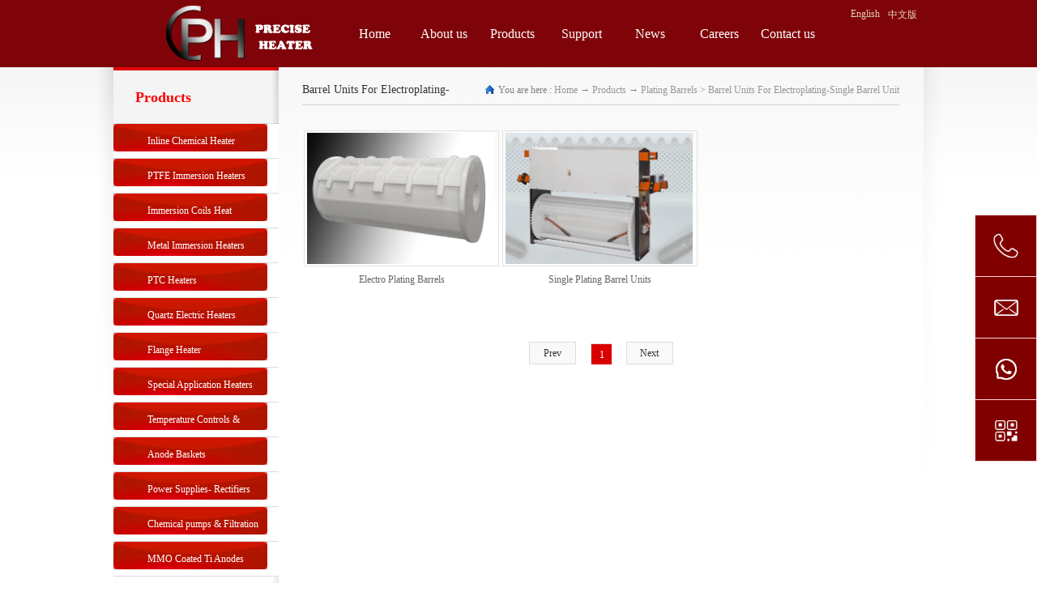

--- FILE ---
content_type: text/html;charset=utf-8
request_url: https://www.preciseheater.com/products.aspx?typeid=90&fid=t3:90:3
body_size: 16797
content:
<!DOCTYPE HTML PUBLIC "-//W3C//DTD HTML 4.01 Transitional//EN" "http://www.w3c.org/TR/1999/REC-html401-19991224/loose.dtd">


<html lang="en" xmlns="http://www.w3.org/1999/xhtml">
<head>
	
<script>(function(w,d,s,l,i){w[l]=w[l]||[];w[l].push({'gtm.start':
new Date().getTime(),event:'gtm.js'});var f=d.getElementsByTagName(s)[0],
j=d.createElement(s),dl=l!='dataLayer'?'&l='+l:'';j.async=true;j.src=
'https://www.googletagmanager.com/gtm.js?id='+i+dl;f.parentNode.insertBefore(j,f);
})(window,document,'script','dataLayer','GTM-NSX2GM5T');</script>

<title>
	Barrel Units For Electroplating-Single Barrel Unit - Guangzhou Precise Heater
</title><meta name="keywords" content="Barrel Units For Electroplating-Single Barrel Unit,Guangzhou Precise Heater"/><meta name="description" content="Barrel Units For Electroplating-Single Barrel Unit,Guangzhou Precise Heater"/><meta content="text/html; charset=utf-8" http-equiv="Content-Type" /><link id="css__products" rel="stylesheet" type="text/css" href="https://rc0.zihu.com/g5/M00/3A/C1/CgAGbGg-Ys-AUm7UAABCTgkh920859.css" /><link rel="bookmark" href="/Images/logo.ico" /><link rel="shortcut icon" href="/Images/logo.ico" />
	
	<script type="text/javascript" > var _jtime=new Date();function jqload(){window.jLoad=new Date()-_jtime;}function jqerror(){window.jLoad=-1;}</script>
	<script type="text/javascript" src="https://rc1.zihu.com/js/jq/jqueryV173.js" onload="jqload()" onerror ="jqerror()" id ="jquery"></script>
	<script type="text/javascript" src="https://rc1.zihu.com/js/pb/1/Public.js"></script>	
	<script type="text/javascript" src="https://rc1.zihu.com/js/tl/swfobject_modified.js"></script>
	<script type="text/javascript" src="https://rc1.zihu.com/js/tl/swfobject.js"></script>
	 

<script>
  (function(i,s,o,g,r,a,m){i['GoogleAnalyticsObject']=r;i[r]=i[r]||function(){
  (i[r].q=i[r].q||[]).push(arguments)},i[r].l=1*new Date();a=s.createElement(o),
  m=s.getElementsByTagName(o)[0];a.async=1;a.src=g;m.parentNode.insertBefore(a,m)
  })(window,document,'script','https://www.google-analytics.com/analytics.js','ga');

  ga('create', 'UA-87746434-1', 'auto');
  ga('send', 'pageview');

</script>

</head>
<body class="products_body">
<noscript><iframe src="https://www.googletagmanager.com/ns.html?id=GTM-NSX2GM5T"
height="0" width="0" style="display:none;visibility:hidden"></iframe></noscript>

<form method="get" id="form1" name="form1" NavigateId="3" data-pid="0218218218014521121320001982042142002032000196215200213014501982102080" data-mid="0208014521121320001982042142002032000196215200213014501982102080">
<div class="aspNetHidden">
<input type="hidden" name="__VIEWSTATE" id="__VIEWSTATE" value="" />
</div>

        
        <div id="ea_h">
            <div class="top">
                <div class="t_t">
                    
                    <div id="t_logo" class="t_logo"> 
                        
                        <div id="ea_l"><a href="/" target="_self"><img alt="广州力赛电加热有限公司" src="https://rc0.zihu.com/g1/M00/43/A1/CgAGS1eYOBCAUA10AAApqdoWzu8368.png" /></a></div>
                         
                        
                    </div>
                    
                </div>
                
                    <div id="t_ver" class="t_ver">
                        <ul>
                            
                                    <li><a href='###'>English</a></li>
                                
                                    <li><a href='###'>中文版</a></li>
                                
                        </ul>
                        
                    </div>
                    
                
                <div id="ea_n">
                    
                    <div id="nav" class="nav">
                        <div class="nav_main">
                            <ul id="ShoveWebControl_VMenu1" class="type1Ul type1Ul_n000">
<li id="type1Li_n0" level=0 index=0 class="nav_menu1"><a href="/" target="_self" >Home</a></li>
<li id="type1Li_n1" level=0 data_id="1" type="n" index=1 class="nav_menu1">
<a href="about_complex.aspx?FId=n1:1:1" rel="nofollow" target="_self"><span name="ShoveWebControl_VMenu1289676274|T_Navigates|Id|1|Name">About us</span></a><ul id="type1Ul_t101" style="display:none" class="type1Ul type1Ul_t101">
<li id="type1Li_t101_1" data_id="1_1" class="nav_menu2" type="t" index=1 level=1><a href="about_complex.aspx?FId=t1:1:1&TypeId=1" rel="nofollow" target="_self"><span name="ShoveWebControl_VMenu1895404545|T_NewsTypes|Id|1|Name">Profile & Mission</span></a>
</li>
<li id="type1Li_t101_2" data_id="1_2" class="nav_menu2" type="t" index=2 level=1><a href="about_complex.aspx?FId=t1:2:1&TypeId=2" rel="nofollow" target="_self"><span name="ShoveWebControl_VMenu130488345|T_NewsTypes|Id|2|Name">Partners</span></a>
</li>
<li id="type1Li_t101_3" data_id="1_3" class="nav_menu2" type="t" index=3 level=1><a href="honor.aspx?TypeID=3&fid=t1:3:1" rel="nofollow" target="_self"><span name="ShoveWebControl_VMenu13192536|T_NewsTypes|Id|3|Name">Certification</span></a>
</li>
</ul>
</li>
<li id="type1Li_n3" level=0 data_id="3" type="n" index=2 class="nav_menu1">
<a href="pro.aspx?FId=n3:3:3" target="_self"><span name="ShoveWebControl_VMenu11786417769|T_Navigates|Id|3|Name">Products</span></a><ul id="type1Ul_t301" style="display:none" class="type1Ul type1Ul_t301">
<li id="type1Li_t301_1" data_id="3_79" class="nav_menu2" type="t" index=1 level=1><a href="pro.aspx?FId=t3:79:3&TypeId=79" target="_self"><span name="ShoveWebControl_VMenu1840420754|T_ProductTypes|Id|79|Name">Inline Chemical Heater</span></a>
</li>
<li id="type1Li_t301_2" data_id="3_12" class="nav_menu2" type="t" index=2 level=1><a href="pro.aspx?FId=t3:12:3&TypeId=12" target="_self"><span name="ShoveWebControl_VMenu122860177|T_ProductTypes|Id|12|Name">PTFE Immersion Heaters</span></a>
</li>
<li id="type1Li_t301_3" data_id="3_67" class="nav_menu2" type="t" index=3 level=1><a href="pro.aspx?FId=t3:67:3&TypeId=67" target="_self"><span name="ShoveWebControl_VMenu11499388332|T_ProductTypes|Id|67|Name">Immersion Coils Heat Exchangers</span></a>
<ul id="type1Ul_t3672" style="display:none" class="type1Ul type1Ul_t3672">
<li id="type1Li_t3672_1" data_id="3_68" class="nav_menu3" type="t" index=1 level=2><a href="pro.aspx?FId=t3:68:3&TypeId=68" target="_self"><span name="ShoveWebControl_VMenu11680380648|T_ProductTypes|Id|68|Name">PTFE Immersion Coils Exchanger</span></a>
</li>
<li id="type1Li_t3672_2" data_id="3_69" class="nav_menu3" type="t" index=2 level=2><a href="pro.aspx?FId=t3:69:3&TypeId=69" target="_self"><span name="ShoveWebControl_VMenu1695508319|T_ProductTypes|Id|69|Name">Metal Immersion Coils Exchanger</span></a>
</li>
</ul>
</li>
<li id="type1Li_t301_4" data_id="3_10" class="nav_menu2" type="t" index=4 level=1><a href="pro.aspx?FId=t3:10:3&TypeId=10" target="_self"><span name="ShoveWebControl_VMenu1590443181|T_ProductTypes|Id|10|Name">Metal Immersion Heaters</span></a>
</li>
<li id="type1Li_t301_5" data_id="3_74" class="nav_menu2" type="t" index=5 level=1><a href="pro.aspx?FId=t3:74:3&TypeId=74" target="_self"><span name="ShoveWebControl_VMenu1291865292|T_ProductTypes|Id|74|Name">PTC Heaters</span></a>
</li>
<li id="type1Li_t301_6" data_id="3_13" class="nav_menu2" type="t" index=6 level=1><a href="pro.aspx?FId=t3:13:3&TypeId=13" target="_self"><span name="ShoveWebControl_VMenu1268907942|T_ProductTypes|Id|13|Name">Quartz Electric Heaters</span></a>
</li>
<li id="type1Li_t301_7" data_id="3_96" class="nav_menu2" type="t" index=7 level=1><a href="pro.aspx?FId=t3:96:3&TypeId=96" target="_self"><span name="ShoveWebControl_VMenu11177492784|T_ProductTypes|Id|96|Name">Flange Heater</span></a>
</li>
<li id="type1Li_t301_8" data_id="3_71" class="nav_menu2" type="t" index=8 level=1><a href="pro.aspx?FId=t3:71:3&TypeId=71" target="_self"><span name="ShoveWebControl_VMenu1811480046|T_ProductTypes|Id|71|Name">Special Application Heaters</span></a>
</li>
<li id="type1Li_t301_9" data_id="3_11" class="nav_menu2" type="t" index=9 level=1><a href="pro.aspx?FId=t3:11:3&TypeId=11" target="_self"><span name="ShoveWebControl_VMenu12056308422|T_ProductTypes|Id|11|Name">Temperature Controls & Sensors</span></a>
</li>
<li id="type1Li_t301_10" data_id="3_70" class="nav_menu2" type="t" index=10 level=1><a href="pro.aspx?FId=t3:70:3&TypeId=70" target="_self"><span name="ShoveWebControl_VMenu11625535203|T_ProductTypes|Id|70|Name">Anode Baskets</span></a>
</li>
<li id="type1Li_t301_11" data_id="3_77" class="nav_menu2" type="t" index=11 level=1><a href="pro.aspx?FId=t3:77:3&TypeId=77" target="_self"><span name="ShoveWebControl_VMenu1505184347|T_ProductTypes|Id|77|Name">Power Supplies- Rectifiers</span></a>
<ul id="type1Ul_t3772" style="display:none" class="type1Ul type1Ul_t3772">
<li id="type1Li_t3772_1" data_id="3_80" class="nav_menu3" type="t" index=1 level=2><a href="pro.aspx?FId=t3:80:3&TypeId=80" target="_self"><span name="ShoveWebControl_VMenu11700549080|T_ProductTypes|Id|80|Name">DC Power Suppliers Rectifier</span></a>
</li>
<li id="type1Li_t3772_2" data_id="3_81" class="nav_menu3" type="t" index=2 level=2><a href="pro.aspx?FId=t3:81:3&TypeId=81" target="_self"><span name="ShoveWebControl_VMenu1364500814|T_ProductTypes|Id|81|Name">Pulse Reverse power supplies</span></a>
</li>
</ul>
</li>
<li id="type1Li_t301_12" data_id="3_78" class="nav_menu2" type="t" index=12 level=1><a href="pro.aspx?FId=t3:78:3&TypeId=78" target="_self"><span name="ShoveWebControl_VMenu128410604|T_ProductTypes|Id|78|Name">Chemical pumps & Filtration systems</span></a>
<ul id="type1Ul_t3782" style="display:none" class="type1Ul type1Ul_t3782">
<li id="type1Li_t3782_1" data_id="3_82" class="nav_menu3" type="t" index=1 level=2><a href="pro.aspx?FId=t3:82:3&TypeId=82" target="_self"><span name="ShoveWebControl_VMenu1298993742|T_ProductTypes|Id|82|Name">Chemical Vertical Pumps</span></a>
</li>
<li id="type1Li_t3782_2" data_id="3_83" class="nav_menu3" type="t" index=2 level=2><a href="pro.aspx?FId=t3:83:3&TypeId=83" target="_self"><span name="ShoveWebControl_VMenu11461714271|T_ProductTypes|Id|83|Name">Horizontal Chemical Pumps</span></a>
</li>
<li id="type1Li_t3782_3" data_id="3_84" class="nav_menu3" type="t" index=3 level=2><a href="pro.aspx?FId=t3:84:3&TypeId=84" target="_self"><span name="ShoveWebControl_VMenu1286042365|T_ProductTypes|Id|84|Name">Vertical Filtration Systems</span></a>
</li>
<li id="type1Li_t3782_4" data_id="3_85" class="nav_menu3" type="t" index=4 level=2><a href="pro.aspx?FId=t3:85:3&TypeId=85" target="_self"><span name="ShoveWebControl_VMenu11281640643|T_ProductTypes|Id|85|Name">Horizontal Filter systems</span></a>
</li>
<li id="type1Li_t3782_5" data_id="3_86" class="nav_menu3" type="t" index=5 level=2><a href="pro.aspx?FId=t3:86:3&TypeId=86" target="_self"><span name="ShoveWebControl_VMenu1622988728|T_ProductTypes|Id|86|Name">Filter Chambers</span></a>
</li>
<li id="type1Li_t3782_6" data_id="3_87" class="nav_menu3" type="t" index=6 level=2><a href="pro.aspx?FId=t3:87:3&TypeId=87" target="_self"><span name="ShoveWebControl_VMenu11327774439|T_ProductTypes|Id|87|Name">Filter Media</span></a>
</li>
</ul>
</li>
<li id="type1Li_t301_13" data_id="3_76" class="nav_menu2" type="t" index=13 level=1><a href="pro.aspx?FId=t3:76:3&TypeId=76" target="_self"><span name="ShoveWebControl_VMenu11864080566|T_ProductTypes|Id|76|Name">MMO Coated Ti Anodes</span></a>
</li>
<li id="type1Li_t301_14" data_id="3_89" class="nav_menu2" type="t" index=14 level=1><a href="pro.aspx?FId=t3:89:3&TypeId=89" target="_self"><span name="ShoveWebControl_VMenu11140723613|T_ProductTypes|Id|89|Name">Plating Barrels</span></a>
<ul id="type1Ul_t3892" style="display:none" class="type1Ul type1Ul_t3892">
<li id="type1Li_t3892_1" data_id="3_93" class="nav_menu3" type="t" index=1 level=2><a href="pro.aspx?FId=t3:93:3&TypeId=93" target="_self"><span name="ShoveWebControl_VMenu11064653109|T_ProductTypes|Id|93|Name">Barrel Parts</span></a>
</li>
<li id="type1Li_t3892_2" data_id="3_90" class="nav_menu3" type="t" index=2 level=2><a href="pro.aspx?FId=t3:90:3&TypeId=90" target="_self"><span name="ShoveWebControl_VMenu1648843507|T_ProductTypes|Id|90|Name">Barrel Units For Electroplating-Single Barrel Unit</span></a>
</li>
<li id="type1Li_t3892_3" data_id="3_91" class="nav_menu3" type="t" index=3 level=2><a href="pro.aspx?FId=t3:91:3&TypeId=91" target="_self"><span name="ShoveWebControl_VMenu11054766973|T_ProductTypes|Id|91|Name">Barrel Units For Electroplating-Double Barrel Unit</span></a>
</li>
<li id="type1Li_t3892_4" data_id="3_92" class="nav_menu3" type="t" index=4 level=2><a href="pro.aspx?FId=t3:92:3&TypeId=92" target="_self"><span name="ShoveWebControl_VMenu1901974839|T_ProductTypes|Id|92|Name">Barrel Danglers</span></a>
</li>
</ul>
</li>
<li id="type1Li_t301_15" data_id="3_73" class="nav_menu2" type="t" index=15 level=1><a href="pro.aspx?FId=t3:73:3&TypeId=73" target="_self"><span name="ShoveWebControl_VMenu11716437620|T_ProductTypes|Id|73|Name">TiCu Clad anode & Lead anode</span></a>
</li>
<li id="type1Li_t301_16" data_id="3_72" class="nav_menu2" type="t" index=16 level=1><a href="pro.aspx?FId=t3:72:3&TypeId=72" target="_self"><span name="ShoveWebControl_VMenu11541567390|T_ProductTypes|Id|72|Name">Titanium Filters & Filter Systems</span></a>
</li>
<li id="type1Li_t301_17" data_id="3_95" class="nav_menu2" type="t" index=17 level=1><a href="pro.aspx?FId=t3:95:3&TypeId=95" target="_self"><span name="ShoveWebControl_VMenu1752353964|T_ProductTypes|Id|95|Name">Plating Jigs & Racks</span></a>
<ul id="type1Ul_t3952" style="display:none" class="type1Ul type1Ul_t3952">
<li id="type1Li_t3952_1" data_id="3_75" class="nav_menu3" type="t" index=1 level=2><a href="14" rel="nofollow" target="_self"><span name="ShoveWebControl_VMenu12017536900|T_ProductTypes|Id|75|Name">Plating Tanks</span></a>
</li>
</ul>
</li>
<li id="type1Li_t301_18" data_id="3_94" class="nav_menu2" type="t" index=18 level=1><a href="pro.aspx?FId=t3:94:3&TypeId=94" target="_self"><span name="ShoveWebControl_VMenu12080535491|T_ProductTypes|Id|94|Name">Centrifugal Liquid Recycling</span></a>
</li>
<li id="type1Li_t301_19" data_id="3_97" class="nav_menu2" type="t" index=19 level=1><a href="pro.aspx?FId=t3:97:3&TypeId=97" target="_self"><span name="ShoveWebControl_VMenu1801939126|T_ProductTypes|Id|97|Name">Titanium Accesorries</span></a>
</li>
</ul>
</li>
<li id="type1Li_n25" level=0 data_id="25" type="n" index=3 class="nav_menu1">
<a href="solution_complex.aspx?FId=n25:25:25" rel="nofollow" target="_self"><span name="ShoveWebControl_VMenu1565911574|T_Navigates|Id|25|Name">Support</span></a><ul id="type1Ul_t2501" style="display:none" class="type1Ul type1Ul_t2501">
<li id="type1Li_t2501_1" data_id="25_63" class="nav_menu2" type="t" index=1 level=1><a href="solution_complex.aspx?FId=t25:63:25&TypeId=63" rel="nofollow" target="_self"><span name="ShoveWebControl_VMenu1418572353|T_NewsTypes|Id|63|Name">Technical Support</span></a>
</li>
<li id="type1Li_t2501_2" data_id="25_62" class="nav_menu2" type="t" index=2 level=1><a href="solution_complex.aspx?FId=t25:62:25&TypeId=62" rel="nofollow" target="_self"><span name="ShoveWebControl_VMenu12029792584|T_NewsTypes|Id|62|Name">Customer Support</span></a>
</li>
<li id="type1Li_t2501_3" data_id="25_116" class="nav_menu2" type="t" index=3 level=1><a href="solution_complex.aspx?FId=t25:116:25&TypeId=116" rel="nofollow" target="_self"><span name="ShoveWebControl_VMenu1183085697|T_NewsTypes|Id|116|Name">Conditions & Terms</span></a>
</li>
</ul>
</li>
<li id="type1Li_n8" level=0 data_id="8" type="n" index=4 class="nav_menu1">
<a href="sv_complex.aspx?Fid=n8:8:8" target="_self"><span name="ShoveWebControl_VMenu11018722422|T_Navigates|Id|8|Name">News</span></a><ul id="type1Ul_t801" style="display:none" class="type1Ul type1Ul_t801">
<li id="type1Li_t801_1" data_id="8_118" class="nav_menu2" type="t" index=1 level=1><a href="sv_complex.aspx?Fid=t8:118:8&TypeId=118" target="_self"><span name="ShoveWebControl_VMenu1100859887|T_NewsTypes|Id|118|Name">Industries</span></a>
</li>
<li id="type1Li_t801_2" data_id="8_36" class="nav_menu2" type="t" index=2 level=1><a href="sv_complex.aspx?Fid=t8:36:8&TypeId=36" target="_self"><span name="ShoveWebControl_VMenu11400236442|T_NewsTypes|Id|36|Name">Trade Show Information</span></a>
</li>
<li id="type1Li_t801_3" data_id="8_119" class="nav_menu2" type="t" index=3 level=1><a href="sv_complex.aspx?Fid=t8:119:8&TypeId=119" target="_self"><span name="ShoveWebControl_VMenu1109098975|T_NewsTypes|Id|119|Name">News & Events</span></a>
</li>
</ul>
</li>
<li id="type1Li_n6" level=0 data_id="6" type="n" index=5 class="nav_menu1">
<a href="recruitment.aspx?FId=n6:6:6" rel="nofollow" target="_self"><span name="ShoveWebControl_VMenu11800503557|T_Navigates|Id|6|Name">Careers</span></a><ul id="type1Ul_t601" style="display:none" class="type1Ul type1Ul_t601">
<li id="type1Li_t601_1" data_id="6_117" class="nav_menu2" type="t" index=1 level=1><a href="recruitment.aspx?FId=t6:117:6&TypeId=117" rel="nofollow" target="_self"><span name="ShoveWebControl_VMenu12139471051|T_NewsTypes|Id|117|Name">Careers</span></a>
</li>
</ul>
</li>
<li id="type1Li_n7" level=0 data_id="7" type="n" index=6 class="nav_menu1">
<a href="contact.aspx?FId=n7:7:7" rel="nofollow" target="_self"><span name="ShoveWebControl_VMenu1667994420|T_Navigates|Id|7|Name">Contact us</span></a><ul id="type1Ul_t701" style="display:none" class="type1Ul type1Ul_t701">
<li id="type1Li_t701_1" data_id="7_13" class="nav_menu2" type="t" index=1 level=1><a href="contact.aspx?FId=t7:13:7&TypeId=13" rel="nofollow" target="_self"><span name="ShoveWebControl_VMenu1148900096|T_NewsTypes|Id|13|Name">Contact us</span></a>
</li>
</ul>
</li>
</ul>
<script type="text/javascript">var ShoveWebControl_VMenu1={normal:{class1:'nav_menu1',class2:'nav_menu2',class3:'nav_menu3',class4:'nav_menu4',class5:'nav_menu5',class6:'nav_menu6'},visited:{class1:'nav_menu1_2',class2:'nav_menu2_2',class3:'nav_menu3_2',class4:'nav_menu4_2',class5:'nav_menu5_2',class6:'nav_menu6_2',class6:'nav_menu6_2'},home:{defaultClass:'nav_menu1',visitedClass:'nav_menu1_2'},content:{defaultClass:'',visitedClass:'',focusClass:''},focus:{class1:'nav_menu1_cur',class2:'nav_menu2_cur',class3:'nav_menu3_cur',class4:'nav_menu4_cur',class5:'nav_menu5_cur',class6:'nav_menu6_cur'},beforeTag:{packUpClass:'',packDownClass:''},expendEffect:1,aniEffect:3,fIdParam:'FId',topUlId:'ShoveWebControl_VMenu1',homeLiId:'type1Li_n0'};ShoveWebControl_VMenu1.menu=new BaseControlMenu();ShoveWebControl_VMenu1.menu.Init('ShoveWebControl_VMenu1',ShoveWebControl_VMenu1);ShoveWebControl_VMenu1.menu.InitMenu('type1Ul_n000',ShoveWebControl_VMenu1);</script>
                        </div>
                        
                    </div>
                    </div>
                 
            </div>
             
        </div>
        










  
<div id="ea_ba"></div>

  
  
        <div id="ea_c">
            <div class="n_main">
                <div class="n_content"> 
                    <div class="n_content_left">
						
                        <div id="n_content_left_t" class="n_content_left_t">

                            <span class="n_content_left_t1">
                                <span id='ShoveWebControl_Text1'>Products</span>
                            </span><span class="n_content_left_t2">
                                
                                <span name="_nleft_n_name1">Products</span>
                                
                            </span>
                        </div>
                        
						
                        <div id="n_content_left_cnt" class="n_content_left_cnt">

                            <ul id="ShoveWebControl_VMenu2" class="left_typeUl left_typeUl_n000" style="display:none">
<ul id="left_typeUl_t300" class="left_typeUl left_typeUl_t300">
<li id="left_typeLi_t300_1" data_id="3_79" class="left_menu1" type="t" index=1 level=0><a href="products.aspx?TypeId=79&FId=t3:79:3" target="_self"><span name="ShoveWebControl_VMenu2113124976|T_ProductTypes|Id|79|Name">Inline Chemical Heater</span></a>
</li>
<li id="left_typeLi_t300_2" data_id="3_12" class="left_menu1" type="t" index=2 level=0><a href="products.aspx?TypeId=12&FId=t3:12:3" target="_self"><span name="ShoveWebControl_VMenu2473354570|T_ProductTypes|Id|12|Name">PTFE Immersion Heaters</span></a>
</li>
<li id="left_typeLi_t300_3" data_id="3_67" class="left_menu1" type="t" index=3 level=0><a href="products.aspx?TypeId=67&FId=t3:67:3" target="_self"><span name="ShoveWebControl_VMenu21535088669|T_ProductTypes|Id|67|Name">Immersion Coils Heat Exchangers</span></a>
<ul id="left_typeUl_t3671" style="display:none" expend=0 class="left_typeUl left_typeUl_t3671">
<li id="left_typeLi_t3671_1" data_id="3_68" class="left_menu2" type="t" index=1 level=1><a href="products.aspx?TypeId=68&FId=t3:68:3" target="_self"><span name="ShoveWebControl_VMenu2106824353|T_ProductTypes|Id|68|Name">PTFE Immersion Coils Exchanger</span></a>
</li>
<li id="left_typeLi_t3671_2" data_id="3_69" class="left_menu2" type="t" index=2 level=1><a href="products.aspx?TypeId=69&FId=t3:69:3" target="_self"><span name="ShoveWebControl_VMenu21663347057|T_ProductTypes|Id|69|Name">Metal Immersion Coils Exchanger</span></a>
</li>
</ul>
</li>
<li id="left_typeLi_t300_4" data_id="3_10" class="left_menu1" type="t" index=4 level=0><a href="products.aspx?TypeId=10&FId=t3:10:3" target="_self"><span name="ShoveWebControl_VMenu21179439523|T_ProductTypes|Id|10|Name">Metal Immersion Heaters</span></a>
</li>
<li id="left_typeLi_t300_5" data_id="3_74" class="left_menu1" type="t" index=5 level=0><a href="products.aspx?TypeId=74&FId=t3:74:3" target="_self"><span name="ShoveWebControl_VMenu2596602148|T_ProductTypes|Id|74|Name">PTC Heaters</span></a>
</li>
<li id="left_typeLi_t300_6" data_id="3_13" class="left_menu1" type="t" index=6 level=0><a href="products.aspx?TypeId=13&FId=t3:13:3" target="_self"><span name="ShoveWebControl_VMenu21138240326|T_ProductTypes|Id|13|Name">Quartz Electric Heaters</span></a>
</li>
<li id="left_typeLi_t300_7" data_id="3_96" class="left_menu1" type="t" index=7 level=0><a href="products.aspx?TypeId=96&FId=t3:96:3" target="_self"><span name="ShoveWebControl_VMenu2332168900|T_ProductTypes|Id|96|Name">Flange Heater</span></a>
</li>
<li id="left_typeLi_t300_8" data_id="3_71" class="left_menu1" type="t" index=8 level=0><a href="products.aspx?TypeId=71&FId=t3:71:3" target="_self"><span name="ShoveWebControl_VMenu22078415279|T_ProductTypes|Id|71|Name">Special Application Heaters</span></a>
</li>
<li id="left_typeLi_t300_9" data_id="3_11" class="left_menu1" type="t" index=9 level=0><a href="products.aspx?TypeId=11&FId=t3:11:3" target="_self"><span name="ShoveWebControl_VMenu2882316283|T_ProductTypes|Id|11|Name">Temperature Controls & Sensors</span></a>
</li>
<li id="left_typeLi_t300_10" data_id="3_70" class="left_menu1" type="t" index=10 level=0><a href="products.aspx?TypeId=70&FId=t3:70:3" target="_self"><span name="ShoveWebControl_VMenu22011453589|T_ProductTypes|Id|70|Name">Anode Baskets</span></a>
</li>
<li id="left_typeLi_t300_11" data_id="3_77" class="left_menu1" type="t" index=11 level=0><a href="products.aspx?TypeId=77&FId=t3:77:3" target="_self"><span name="ShoveWebControl_VMenu21187727276|T_ProductTypes|Id|77|Name">Power Supplies- Rectifiers</span></a>
<ul id="left_typeUl_t3771" style="display:none" expend=0 class="left_typeUl left_typeUl_t3771">
<li id="left_typeLi_t3771_1" data_id="3_80" class="left_menu2" type="t" index=1 level=1><a href="products.aspx?TypeId=80&FId=t3:80:3" target="_self"><span name="ShoveWebControl_VMenu282894694|T_ProductTypes|Id|80|Name">DC Power Suppliers Rectifier</span></a>
</li>
<li id="left_typeLi_t3771_2" data_id="3_81" class="left_menu2" type="t" index=2 level=1><a href="products.aspx?TypeId=81&FId=t3:81:3" target="_self"><span name="ShoveWebControl_VMenu2584829355|T_ProductTypes|Id|81|Name">Pulse Reverse power supplies</span></a>
</li>
</ul>
</li>
<li id="left_typeLi_t300_12" data_id="3_78" class="left_menu1" type="t" index=12 level=0><a href="products.aspx?TypeId=78&FId=t3:78:3" target="_self"><span name="ShoveWebControl_VMenu22122057005|T_ProductTypes|Id|78|Name">Chemical pumps & Filtration systems</span></a>
<ul id="left_typeUl_t3781" style="display:none" expend=0 class="left_typeUl left_typeUl_t3781">
<li id="left_typeLi_t3781_1" data_id="3_82" class="left_menu2" type="t" index=1 level=1><a href="products.aspx?TypeId=82&FId=t3:82:3" target="_self"><span name="ShoveWebControl_VMenu21219095615|T_ProductTypes|Id|82|Name">Chemical Vertical Pumps</span></a>
</li>
<li id="left_typeLi_t3781_2" data_id="3_83" class="left_menu2" type="t" index=2 level=1><a href="products.aspx?TypeId=83&FId=t3:83:3" target="_self"><span name="ShoveWebControl_VMenu2805547365|T_ProductTypes|Id|83|Name">Horizontal Chemical Pumps</span></a>
</li>
<li id="left_typeLi_t3781_3" data_id="3_84" class="left_menu2" type="t" index=3 level=1><a href="products.aspx?TypeId=84&FId=t3:84:3" target="_self"><span name="ShoveWebControl_VMenu2267889962|T_ProductTypes|Id|84|Name">Vertical Filtration Systems</span></a>
</li>
<li id="left_typeLi_t3781_4" data_id="3_85" class="left_menu2" type="t" index=4 level=1><a href="products.aspx?TypeId=85&FId=t3:85:3" target="_self"><span name="ShoveWebControl_VMenu2964425783|T_ProductTypes|Id|85|Name">Horizontal Filter systems</span></a>
</li>
<li id="left_typeLi_t3781_5" data_id="3_86" class="left_menu2" type="t" index=5 level=1><a href="products.aspx?TypeId=86&FId=t3:86:3" target="_self"><span name="ShoveWebControl_VMenu2405285458|T_ProductTypes|Id|86|Name">Filter Chambers</span></a>
</li>
<li id="left_typeLi_t3781_6" data_id="3_87" class="left_menu2" type="t" index=6 level=1><a href="products.aspx?TypeId=87&FId=t3:87:3" target="_self"><span name="ShoveWebControl_VMenu21010518248|T_ProductTypes|Id|87|Name">Filter Media</span></a>
</li>
</ul>
</li>
<li id="left_typeLi_t300_13" data_id="3_76" class="left_menu1" type="t" index=13 level=0><a href="products.aspx?TypeId=76&FId=t3:76:3" target="_self"><span name="ShoveWebControl_VMenu22093046632|T_ProductTypes|Id|76|Name">MMO Coated Ti Anodes</span></a>
</li>
<li id="left_typeLi_t300_14" data_id="3_89" class="left_menu1" type="t" index=14 level=0><a href="products.aspx?TypeId=89&FId=t3:89:3" target="_self"><span name="ShoveWebControl_VMenu22049423280|T_ProductTypes|Id|89|Name">Plating Barrels</span></a>
<ul id="left_typeUl_t3891" style="display:none" expend=0 class="left_typeUl left_typeUl_t3891">
<li id="left_typeLi_t3891_1" data_id="3_93" class="left_menu2" type="t" index=1 level=1><a href="products.aspx?TypeId=93&FId=t3:93:3" target="_self"><span name="ShoveWebControl_VMenu21941187749|T_ProductTypes|Id|93|Name">Barrel Parts</span></a>
</li>
<li id="left_typeLi_t3891_2" data_id="3_90" class="left_menu2" type="t" index=2 level=1><a href="products.aspx?TypeId=90&FId=t3:90:3" target="_self"><span name="ShoveWebControl_VMenu22141373615|T_ProductTypes|Id|90|Name">Barrel Units For Electroplating-Single Barrel Unit</span></a>
</li>
<li id="left_typeLi_t3891_3" data_id="3_91" class="left_menu2" type="t" index=3 level=1><a href="products.aspx?TypeId=91&FId=t3:91:3" target="_self"><span name="ShoveWebControl_VMenu22130284496|T_ProductTypes|Id|91|Name">Barrel Units For Electroplating-Double Barrel Unit</span></a>
</li>
<li id="left_typeLi_t3891_4" data_id="3_92" class="left_menu2" type="t" index=4 level=1><a href="products.aspx?TypeId=92&FId=t3:92:3" target="_self"><span name="ShoveWebControl_VMenu21998873949|T_ProductTypes|Id|92|Name">Barrel Danglers</span></a>
</li>
</ul>
</li>
<li id="left_typeLi_t300_15" data_id="3_73" class="left_menu1" type="t" index=15 level=0><a href="products.aspx?TypeId=73&FId=t3:73:3" target="_self"><span name="ShoveWebControl_VMenu22029696399|T_ProductTypes|Id|73|Name">TiCu Clad anode & Lead anode</span></a>
</li>
<li id="left_typeLi_t300_16" data_id="3_72" class="left_menu1" type="t" index=16 level=0><a href="products.aspx?TypeId=72&FId=t3:72:3" target="_self"><span name="ShoveWebControl_VMenu2325573783|T_ProductTypes|Id|72|Name">Titanium Filters & Filter Systems</span></a>
</li>
<li id="left_typeLi_t300_17" data_id="3_95" class="left_menu1" type="t" index=17 level=0><a href="products.aspx?TypeId=95&FId=t3:95:3" target="_self"><span name="ShoveWebControl_VMenu264760387|T_ProductTypes|Id|95|Name">Plating Jigs & Racks</span></a>
<ul id="left_typeUl_t3951" style="display:none" expend=0 class="left_typeUl left_typeUl_t3951">
<li id="left_typeLi_t3951_1" data_id="3_75" class="left_menu2" type="t" index=1 level=1><a href="14" rel="nofollow" target="_self"><span name="ShoveWebControl_VMenu2821000400|T_ProductTypes|Id|75|Name">Plating Tanks</span></a>
</li>
</ul>
</li>
<li id="left_typeLi_t300_18" data_id="3_94" class="left_menu1" type="t" index=18 level=0><a href="products.aspx?TypeId=94&FId=t3:94:3" target="_self"><span name="ShoveWebControl_VMenu21371031200|T_ProductTypes|Id|94|Name">Centrifugal Liquid Recycling</span></a>
</li>
<li id="left_typeLi_t300_19" data_id="3_97" class="left_menu1" type="t" index=19 level=0><a href="products.aspx?TypeId=97&FId=t3:97:3" target="_self"><span name="ShoveWebControl_VMenu21585253923|T_ProductTypes|Id|97|Name">Titanium Accesorries</span></a>
</li>
</ul>
</ul>
<script type="text/javascript">var ShoveWebControl_VMenu2={normal:{class1:'left_menu1',class2:'left_menu2',class3:'left_menu3',class4:'left_menu4',class5:'left_menu5',class6:'left_menu6'},visited:{class1:'left_menu1_2',class2:'left_menu2_2',class3:'left_menu3_2',class4:'left_menu4_2',class5:'left_menu5_2',class6:'left_menu6_2',class6:'left_menu6_2'},home:{defaultClass:'nav_menu1',visitedClass:'nav_menu1_2'},content:{defaultClass:'',visitedClass:'',focusClass:''},focus:{class1:'left_menu1_cur',class2:'left_menu2_cur',class3:'left_menu3_cur',class4:'left_menu4_cur',class5:'left_menu5_cur',class6:'left_menu6_cur'},beforeTag:{packUpClass:'',packDownClass:''},expendEffect:1,aniEffect:2,fIdParam:'FId',topUlId:'ShoveWebControl_VMenu2'};ShoveWebControl_VMenu2.menu=new BaseControlMenu();ShoveWebControl_VMenu2.menu.Init('ShoveWebControl_VMenu2',ShoveWebControl_VMenu2);;</script>
                        </div>
                        
                        
                        <div class="xn_c_9_wrap" id="xn_c_9_wrap">

                            <div class="xn_c_9_head">
                                <span class="xn_c_9_eWrap">
                                
                                <span name="_xn_c_9_eName">Products</span>
                                
                                </span>
                                <span class="xn_c_9_dashw">
                                
                                <span name="_xn_c_9_dash">/</span>
                                
                                </span>
                                <span class="xn_c_9_cWrap">
                                
                                <span name="_xn_c_9_cName">Products</span>
                                
                                </span>
                            </div>
                            
                                <div class="xn_c_9_UpControl"></div>
                                <div class="xn_c_9_wbox">
                                    <div class="xn_c_9_slide">
                                        
                                            <div class="xn_c_9_list">
                                                <div class="xn_c_9_img">
                                                    <a target="_blank" href='prod_view.aspx?TypeId=79&Id=386&Fid=t3:79:3'>
                                                        <img data-original='https://rc0.zihu.com/g4/M00/62/1B/CgAG0mMNft6ABeSqAAMem49IEVw22.jpeg' alt='Ultrapure In-Line PFA Fluid Heaters'>
                                                    </a>
                                                </div>
                                                <div class="xn_c_9_content">
                                                    <div class="xn_c_9_title">
                                                        <a target="_blank" href='prod_view.aspx?TypeId=79&Id=386&Fid=t3:79:3'>Ultrapure In-Line PFA Fluid Heaters
                                                        </a>
                                                    </div>
                                                    <div class="xn_c_9_time">
                                                        <span class="xn_c_9_time_t1">
                                                            
                                                            <span name="_xn_c_9_time_t1">Release Time:</span>
                                                            
                                                        </span>
                                                        <span class="xn_c_9_date1">
                                                            <span id='xn_c_9_Data_xn_c_9_Text1_0'>2025</span>
                                                        </span>
                                                        <span class="xn_c_9_date2">-</span>
                                                        <span class="xn_c_9_date3">
                                                            <span id='xn_c_9_Data_xn_c_9_Text2_0'>05</span>
                                                        </span>
                                                        <span class="xn_c_9_date4">-</span>
                                                        <span class="xn_c_9_date5">
                                                            <span id='xn_c_9_Data_xn_c_9_Text3_0'>23</span>
                                                        </span>
                                                    </div>
                                                    <div class="xn_c_9_neirong" ej="edit_span">
                                                        <span id='xn_c_9_Data_xn_c_9_Text4_0'>Ultrapure In-Line PFA Fluid HeatersPVDF/PFA ultrapure in-line fluid heaters are ideal for heating deionized water, acids, and less aggressive process chemistries use in high-purity processes of semiconductor, solar, MEMS manufacturing, and other industries using high-purity fluids. These heaters are designed for recirculation and point-of-use fluid heating applications. Their small footprints allow them to easily integrate into current systems. Available in 2-18 kW and various voltages.Features &amp; BenefitsUltrapure design with PVDF/PFA wetted surfacesFast response with low watt densityNo nitrogen purge required, reducing operating costsCompact design of 10-30-in. heights, 4-6-in. diametersFlexible designs with many options, safety features, voltages, and power outputsSafety FeaturesLiqu...</span>
                                                    </div>
                                                </div>
                                            </div>
                                        
                                            <div class="xn_c_9_list">
                                                <div class="xn_c_9_img">
                                                    <a target="_blank" href='prod_view.aspx?TypeId=70&Id=352&Fid=t3:70:3'>
                                                        <img data-original='https://rc0.zihu.com/g2/M00/4E/80/CgAGe2C4IL2AXyEIAALaaoXiQiI436.jpg' alt='Metal Finishing Equipment Anodizing Baskets'>
                                                    </a>
                                                </div>
                                                <div class="xn_c_9_content">
                                                    <div class="xn_c_9_title">
                                                        <a target="_blank" href='prod_view.aspx?TypeId=70&Id=352&Fid=t3:70:3'>Metal Finishing Equipment Anodizing Baskets
                                                        </a>
                                                    </div>
                                                    <div class="xn_c_9_time">
                                                        <span class="xn_c_9_time_t1">
                                                            
                                                            <span name="_xn_c_9_time_t1">Release Time:</span>
                                                            
                                                        </span>
                                                        <span class="xn_c_9_date1">
                                                            <span id='xn_c_9_Data_xn_c_9_Text1_1'>2021</span>
                                                        </span>
                                                        <span class="xn_c_9_date2">-</span>
                                                        <span class="xn_c_9_date3">
                                                            <span id='xn_c_9_Data_xn_c_9_Text2_1'>05</span>
                                                        </span>
                                                        <span class="xn_c_9_date4">-</span>
                                                        <span class="xn_c_9_date5">
                                                            <span id='xn_c_9_Data_xn_c_9_Text3_1'>12</span>
                                                        </span>
                                                    </div>
                                                    <div class="xn_c_9_neirong" ej="edit_span">
                                                        <span id='xn_c_9_Data_xn_c_9_Text4_1'>Metal Finishing Equipment Anodizing BasketsPreciseHeater is dedicated to being the premiere supplier of corrosion resistant anode baskets to the Metal Finishing, Plating and Anodizing Industries.Anode baskets are built to the highest standards in the industry and are backed by a five-year warranty on workmanship. If stock is not immediately available, the manufacturer will design, build and ship custom anode baskets in two weeks – wherever you need them.SIZING AND STYLES:Rectangular Baskets: 2-1/2” x 6″&#160; &#160; – Standard Stock Lengths include 18″, 24″, 30″, 36″.&#160;&#160; &#160; &#160; &#160;Other lengths are built to order.Round Baskets: 2 1/2″ Diameter x Length&#160; &#160; – Standard Stock Lengths include 18″, 24″, 30″, and 36″.Other lengths are built to order.CONSIDERATIONS FOR...</span>
                                                    </div>
                                                </div>
                                            </div>
                                        
                                            <div class="xn_c_9_list">
                                                <div class="xn_c_9_img">
                                                    <a target="_blank" href='prod_view.aspx?TypeId=81&Id=242&Fid=t3:81:3'>
                                                        <img data-original='https://rc0.zihu.com/g3/M00/59/D6/CgAH52Bl2baAWB7QAAI1a2cHq84291.jpg' alt='Pulse Reverse power supplies, Cabinet models'>
                                                    </a>
                                                </div>
                                                <div class="xn_c_9_content">
                                                    <div class="xn_c_9_title">
                                                        <a target="_blank" href='prod_view.aspx?TypeId=81&Id=242&Fid=t3:81:3'>Pulse Reverse power supplies, Cabinet models
                                                        </a>
                                                    </div>
                                                    <div class="xn_c_9_time">
                                                        <span class="xn_c_9_time_t1">
                                                            
                                                            <span name="_xn_c_9_time_t1">Release Time:</span>
                                                            
                                                        </span>
                                                        <span class="xn_c_9_date1">
                                                            <span id='xn_c_9_Data_xn_c_9_Text1_2'>2021</span>
                                                        </span>
                                                        <span class="xn_c_9_date2">-</span>
                                                        <span class="xn_c_9_date3">
                                                            <span id='xn_c_9_Data_xn_c_9_Text2_2'>04</span>
                                                        </span>
                                                        <span class="xn_c_9_date4">-</span>
                                                        <span class="xn_c_9_date5">
                                                            <span id='xn_c_9_Data_xn_c_9_Text3_2'>01</span>
                                                        </span>
                                                    </div>
                                                    <div class="xn_c_9_neirong" ej="edit_span">
                                                        <span id='xn_c_9_Data_xn_c_9_Text4_2'>Pulse Reverse power supplies, Cabinet modelsCooling: Water cooledOutput power: max. 64000 WattsEffective - and DC-current: max. 4240 APulse current: max. 9600 AEffective voltage: max. 6 VOutput power: &#160;max. 2 x 16000 Watts (max. 4 x 8000 Watts)Effective - and DC-current: &#160;max. 2 x 1060 A (max. 4 x 424 A)Reverse-current:&#160;max. 2 x 2400 A (max. 4 x 960 A)Effective voltage:&#160;Standard 2 x 6 V (4 x 6 V), other voltages on request (up to 600V)Typical applications:PCB lines&#160;Characteristic valuesSwitch mode technologyDual output, 4-fold output (single output optional) (see below matrix)Linearity inaccuracy Ripple less than Complex waveformsConstant current regulation (voltage regulation on request)SPI interface for control unit pe8005Fast rise and fall times (rectangular wav...</span>
                                                    </div>
                                                </div>
                                            </div>
                                        
                                            <div class="xn_c_9_list">
                                                <div class="xn_c_9_img">
                                                    <a target="_blank" href='prod_view.aspx?TypeId=68&Id=222&Fid=t3:68:3'>
                                                        <img data-original='https://rc0.zihu.com/g3/M00/B3/E5/CgAH6GBQCrmAJzPaAAIh1Rkmbo8888.jpg' alt='PVDF/PFA/PTFE Heat Exchangers'>
                                                    </a>
                                                </div>
                                                <div class="xn_c_9_content">
                                                    <div class="xn_c_9_title">
                                                        <a target="_blank" href='prod_view.aspx?TypeId=68&Id=222&Fid=t3:68:3'>PVDF/PFA/PTFE Heat Exchangers
                                                        </a>
                                                    </div>
                                                    <div class="xn_c_9_time">
                                                        <span class="xn_c_9_time_t1">
                                                            
                                                            <span name="_xn_c_9_time_t1">Release Time:</span>
                                                            
                                                        </span>
                                                        <span class="xn_c_9_date1">
                                                            <span id='xn_c_9_Data_xn_c_9_Text1_3'>2021</span>
                                                        </span>
                                                        <span class="xn_c_9_date2">-</span>
                                                        <span class="xn_c_9_date3">
                                                            <span id='xn_c_9_Data_xn_c_9_Text2_3'>03</span>
                                                        </span>
                                                        <span class="xn_c_9_date4">-</span>
                                                        <span class="xn_c_9_date5">
                                                            <span id='xn_c_9_Data_xn_c_9_Text3_3'>16</span>
                                                        </span>
                                                    </div>
                                                    <div class="xn_c_9_neirong" ej="edit_span">
                                                        <span id='xn_c_9_Data_xn_c_9_Text4_3'>PVDF/PFA/PTFE Heat ExchangersPTFE Heat Exchangers: A Universal Solution for Corrosive EnvironmentsTeflon(Fluorpolymer) Heating and cooling coilsExchange areaSq.FtConnectionsInchLengthIn./mmWidthIn./mmThicknessIn./mmModel No.5.53/4 FNPT11.5(292)11.5(292)2(51)XC-12-12113/4&#160;FNPT15.5(394)15.5(394)2(51)XC-16-1616.53/4&#160;FNPT17.5(445)17.5(445)2.36(60)XC-18-18223/4&#160;FNPT19.7(500)15.7(400)2.36(60)XC-20-1627.53/4&#160;FNPT19.7(500)19.7(500)2.36(60)XC-20-20333/4&#160;FNPT23.5(597)23.5(597)2.36(60)XC-24-2438.53/4&#160;FNPT27.5(700)23.5(597)2.36(60)XC-28-24443/4&#160;FNPT27.5(700)27.5(700)2.76(70)XC-28-2849.53/4&#160;FNPT31.5(800)31.5(800)2.76(70)XC-32-32551 FNPT33.9(860)33.9(860)2.76(70)XC-34-3460.51 FNPT35.5(900)31.5(800)2.76(70)XC-36-32661 FNPT35.5(900)33.9(860)2.76(70)XC-36-3471.51 FNP...</span>
                                                    </div>
                                                </div>
                                            </div>
                                        
                                            <div class="xn_c_9_list">
                                                <div class="xn_c_9_img">
                                                    <a target="_blank" href='prod_view.aspx?TypeId=76&Id=206&Fid=t3:76:3'>
                                                        <img data-original='https://rc0.zihu.com/g3/M00/B9/93/CgAH6GBlKtqAWz0xAAWd0aARIng996.jpg' alt='Ruthenium Iridium Titanium Anodes'>
                                                    </a>
                                                </div>
                                                <div class="xn_c_9_content">
                                                    <div class="xn_c_9_title">
                                                        <a target="_blank" href='prod_view.aspx?TypeId=76&Id=206&Fid=t3:76:3'>Ruthenium Iridium Titanium Anodes
                                                        </a>
                                                    </div>
                                                    <div class="xn_c_9_time">
                                                        <span class="xn_c_9_time_t1">
                                                            
                                                            <span name="_xn_c_9_time_t1">Release Time:</span>
                                                            
                                                        </span>
                                                        <span class="xn_c_9_date1">
                                                            <span id='xn_c_9_Data_xn_c_9_Text1_4'>2016</span>
                                                        </span>
                                                        <span class="xn_c_9_date2">-</span>
                                                        <span class="xn_c_9_date3">
                                                            <span id='xn_c_9_Data_xn_c_9_Text2_4'>07</span>
                                                        </span>
                                                        <span class="xn_c_9_date4">-</span>
                                                        <span class="xn_c_9_date5">
                                                            <span id='xn_c_9_Data_xn_c_9_Text3_4'>27</span>
                                                        </span>
                                                    </div>
                                                    <div class="xn_c_9_neirong" ej="edit_span">
                                                        <span id='xn_c_9_Data_xn_c_9_Text4_4'>Ruthenium Iridium Titanium AnodesBecause of a very flexible production facility, we are able to manufacture anodes of all types: sheet, plate, mesh, wire, rod, tubular or combinations and/or assemblies of these materials. Their size and number vary from several cm2 to 2 m2 and from 1 to 10,000 pieces. The process in which the anodes are used determines size, shape and coating specification of an anode.Important parameters determining the anode design are:◆ The electrochemical cell or installation wherein the anodes are used◆ The process conditions, such as electrolyte composition, temperature, current density, design life, etc.◆ Mechanical load of the anode◆ Capacity of electrical conductivity of the base material.All anodes are produced according to customer specifications. When these spe...</span>
                                                    </div>
                                                </div>
                                            </div>
                                        
                                            <div class="xn_c_9_list">
                                                <div class="xn_c_9_img">
                                                    <a target="_blank" href='prod_view.aspx?TypeId=68&Id=196&Fid=t3:68:3'>
                                                        <img data-original='https://rc0.zihu.com/g3/M00/B3/DF/CgAH6GBP_tCADJvhAADOE8Pbv40637.jpg' alt='Inline Fluoropolymer Chemical Heat Exchangers'>
                                                    </a>
                                                </div>
                                                <div class="xn_c_9_content">
                                                    <div class="xn_c_9_title">
                                                        <a target="_blank" href='prod_view.aspx?TypeId=68&Id=196&Fid=t3:68:3'>Inline Fluoropolymer Chemical Heat Exchangers
                                                        </a>
                                                    </div>
                                                    <div class="xn_c_9_time">
                                                        <span class="xn_c_9_time_t1">
                                                            
                                                            <span name="_xn_c_9_time_t1">Release Time:</span>
                                                            
                                                        </span>
                                                        <span class="xn_c_9_date1">
                                                            <span id='xn_c_9_Data_xn_c_9_Text1_5'>2016</span>
                                                        </span>
                                                        <span class="xn_c_9_date2">-</span>
                                                        <span class="xn_c_9_date3">
                                                            <span id='xn_c_9_Data_xn_c_9_Text2_5'>07</span>
                                                        </span>
                                                        <span class="xn_c_9_date4">-</span>
                                                        <span class="xn_c_9_date5">
                                                            <span id='xn_c_9_Data_xn_c_9_Text3_5'>21</span>
                                                        </span>
                                                    </div>
                                                    <div class="xn_c_9_neirong" ej="edit_span">
                                                        <span id='xn_c_9_Data_xn_c_9_Text4_5'>Inline Fluoropolymer Chemical Heat Exchangers:Inline PTFE Heat Exchangers are designed for Heating and Cooling highly corrosive and high purity fluidsSHELL &amp; TUBE TYPEPTFE Tube Bundles of 30 to 1,200 TubesTube Diameters Ranging from 1/8″ to 3/8″Shell Diameters Ranging from 3″ to 14″Shell Material: Available with Carbon Steel, PTFE Lined CT and SS ShellIndustry: Semiconductor Industry, Fine chemical IndustryFluoropolymer Inline Heat ExchangersExchange Area(Sq.Ft)LengthIn(mm)DIAIn(mm)PP ShellPVDF Shell6.515.7(400)10(255)XCH6.5-***XPH6.5-***1315.7(400)12(305)XCH13-***XPH13-***2020(500)14(355)XCH20-***XPH20-***3020(500)14(355)XCH30-***XPH30-***4024(600)14(355)XCH40-***XPH40-***5024(600)16(405)XCH50-***XPH50-***6027.5(700)16(405)XCH60-***XPH60-***7027.5(700)16(405)XCH70-***XPH70-***8031.4(8...</span>
                                                    </div>
                                                </div>
                                            </div>
                                        
                                            <div class="xn_c_9_list">
                                                <div class="xn_c_9_img">
                                                    <a target="_blank" href='prod_view.aspx?TypeId=69&Id=195&Fid=t3:69:3'>
                                                        <img data-original='https://rc0.zihu.com/g3/M00/5A/2B/CgAH52BruOGAcVq1AAW4FMuTF4U131.jpg' alt=' Metal Heating and Cooling Grid Coils'>
                                                    </a>
                                                </div>
                                                <div class="xn_c_9_content">
                                                    <div class="xn_c_9_title">
                                                        <a target="_blank" href='prod_view.aspx?TypeId=69&Id=195&Fid=t3:69:3'> Metal Heating and Cooling Grid Coils
                                                        </a>
                                                    </div>
                                                    <div class="xn_c_9_time">
                                                        <span class="xn_c_9_time_t1">
                                                            
                                                            <span name="_xn_c_9_time_t1">Release Time:</span>
                                                            
                                                        </span>
                                                        <span class="xn_c_9_date1">
                                                            <span id='xn_c_9_Data_xn_c_9_Text1_6'>2016</span>
                                                        </span>
                                                        <span class="xn_c_9_date2">-</span>
                                                        <span class="xn_c_9_date3">
                                                            <span id='xn_c_9_Data_xn_c_9_Text2_6'>07</span>
                                                        </span>
                                                        <span class="xn_c_9_date4">-</span>
                                                        <span class="xn_c_9_date5">
                                                            <span id='xn_c_9_Data_xn_c_9_Text3_6'>21</span>
                                                        </span>
                                                    </div>
                                                    <div class="xn_c_9_neirong" ej="edit_span">
                                                        <span id='xn_c_9_Data_xn_c_9_Text4_6'>Metal Heating and Cooling Grid CoilsDesigned for the high demands of corrosive chemical heatingor cooling&#160;DOUBLE C STYLE GRID COILS DCGExchange Area Squre Ft12-1/2” WIDTH&#160;Tubes Depth(In./mm)&#160; &#160; &#160;Length(In./mm)&#160; &#160;&#160;Model number6.582612.5/31814/35526DCG-148.82612.5/31818/45726DCG-18122612.5/31824/60926DCG-2415.62612.5/31830/76226DCG-30192612.5/31836/91426DCG-3625.82612.5/31848/1,21926DCG-48292612.5/31854/1,37126DCG-5434.92612.5/31864/1,62526DCG-6418-1/2” WIDTH&#160;Tubes &#160;Depth(In./mm)&#160; &#160;Length(In./mm)&#160; &#160; &#160;&#160;Model number133818.5/47018/45738DCG-18183818.5/47024/60924DCG-24233818.5/47030/76224DCG-3027.93818.5/47036/91424DCG-36353818.5/47048/1,21924DCG-4842.93818.5/47054/1,37124DCG-54513818.5/47064/1,62524DCG-6459.53818.5/...</span>
                                                    </div>
                                                </div>
                                            </div>
                                        
                                            <div class="xn_c_9_list">
                                                <div class="xn_c_9_img">
                                                    <a target="_blank" href='prod_view.aspx?TypeId=74&Id=190&Fid=t3:74:3'>
                                                        <img data-original='https://rc0.zihu.com/g5/M00/39/A6/CgAGbGgmhrCAdOUbAABUKls8OVk877.jpg' alt='SmartOne PTC Max Single Over the Side Heater'>
                                                    </a>
                                                </div>
                                                <div class="xn_c_9_content">
                                                    <div class="xn_c_9_title">
                                                        <a target="_blank" href='prod_view.aspx?TypeId=74&Id=190&Fid=t3:74:3'>SmartOne PTC Max Single Over the Side Heater
                                                        </a>
                                                    </div>
                                                    <div class="xn_c_9_time">
                                                        <span class="xn_c_9_time_t1">
                                                            
                                                            <span name="_xn_c_9_time_t1">Release Time:</span>
                                                            
                                                        </span>
                                                        <span class="xn_c_9_date1">
                                                            <span id='xn_c_9_Data_xn_c_9_Text1_7'>2016</span>
                                                        </span>
                                                        <span class="xn_c_9_date2">-</span>
                                                        <span class="xn_c_9_date3">
                                                            <span id='xn_c_9_Data_xn_c_9_Text2_7'>07</span>
                                                        </span>
                                                        <span class="xn_c_9_date4">-</span>
                                                        <span class="xn_c_9_date5">
                                                            <span id='xn_c_9_Data_xn_c_9_Text3_7'>21</span>
                                                        </span>
                                                    </div>
                                                    <div class="xn_c_9_neirong" ej="edit_span">
                                                        <span id='xn_c_9_Data_xn_c_9_Text4_7'>SmartOne PTC Max Single Over the Side Heater :SmartOne heaters&#39; elements are PTC positive temperature coefficient semiconductors – making the heaters self-limiting. That is, they reach a set maximum sheath temperature (which is below the ignition point of most combustible materials), meaning they are especially safe for process applications.&#160;WATTSVOLTSHot ZoneMM/IN.Overall&#160;MM/IN.304SS316SSTitaniumShip Wt.Lbs./(Kg)1000120240180(7)280(11)S1SP1111S1SP1211S1TP1111S1TP12117(3.5)2000240480330(13)430(17)S1SP2117S1SP2217S1TP2117S1TP221710(4.5)3000240480460(18)585(23)S1SP3223S1SP3423S1TP3223S1TP342311(5)4000240480610(24)735(29)S1SP4229S1SP4429S1TP4229S1TP442913(6)5000240480760(30)890(35)S1SP5235S1SP5435S1TP5235S1TP543515(7)6000240480890(35)1040(41)S1SP6241S1SP6441S1TP6241S1TP644117(8)...</span>
                                                    </div>
                                                </div>
                                            </div>
                                        
                                            <div class="xn_c_9_list">
                                                <div class="xn_c_9_img">
                                                    <a target="_blank" href='prod_view.aspx?TypeId=12&Id=183&Fid=t3:12:3'>
                                                        <img data-original='https://rc0.zihu.com/g4/M00/79/31/CgAG0mP8CPWAfWpTAADKSPDihbg495.jpg' alt='Spiral PTFE Immersion Heaters for Chemical Processing Baths'>
                                                    </a>
                                                </div>
                                                <div class="xn_c_9_content">
                                                    <div class="xn_c_9_title">
                                                        <a target="_blank" href='prod_view.aspx?TypeId=12&Id=183&Fid=t3:12:3'>Spiral PTFE Immersion Heaters for Chemical Processing Baths
                                                        </a>
                                                    </div>
                                                    <div class="xn_c_9_time">
                                                        <span class="xn_c_9_time_t1">
                                                            
                                                            <span name="_xn_c_9_time_t1">Release Time:</span>
                                                            
                                                        </span>
                                                        <span class="xn_c_9_date1">
                                                            <span id='xn_c_9_Data_xn_c_9_Text1_8'>2016</span>
                                                        </span>
                                                        <span class="xn_c_9_date2">-</span>
                                                        <span class="xn_c_9_date3">
                                                            <span id='xn_c_9_Data_xn_c_9_Text2_8'>07</span>
                                                        </span>
                                                        <span class="xn_c_9_date4">-</span>
                                                        <span class="xn_c_9_date5">
                                                            <span id='xn_c_9_Data_xn_c_9_Text3_8'>19</span>
                                                        </span>
                                                    </div>
                                                    <div class="xn_c_9_neirong" ej="edit_span">
                                                        <span id='xn_c_9_Data_xn_c_9_Text4_8'>Spiral PTFE Immersion Heaters for Chemical Processing Baths&#160;:Specify thermal overload protection desired. Guards are recommended on over the side heaters and required on L-Shaped heaters. Standard guard is polypropylene. Fluoropolymer (PTFE) guards recommended for chromic acid and solutions exceeding 180&#186; F (82&#186;C).GUARDS SOLD SEPARATELY&#160;WATTSVOLTSHot zonemm/inOverallmm/inMax coldzoneModel No.Ship WT.Lbs./Kg500120-240125(5)280(11)41(1040)HXP.5111HXP.5211&#160;&#160;&#160;6&#160;&#160;(2.5)1000120-240180(7)280(11)41(1040)HXP1111HXP1211&#160;&#160;&#160;7&#160;&#160;(3.5)2000120-240305(12)430(17)41(1040))HXP2117HXP2217HXP2417&#160;&#160;&#160;8&#160;&#160;&#160;(4)3000120-600405(16)585(23)41(1040)HXP3223HXP3423&#160;&#160;&#160;13&#160;&#160;&#160;(6)4000120-600510(20)735(...</span>
                                                    </div>
                                                </div>
                                            </div>
                                        
                                    </div>
                                </div>
                                <div class="xn_c_9_DownControl"></div>
                            
                        </div>
                        
                    </div>
                    <div class="n_content_right">
                        <div class="n_content_right_name">
                            
                            <div id="xn_c_products_3_wrap" class="xn_c_products_3_wrap">

                                
                                <span class="xn_c_products_3_ename">
                                    
                                    <span name="_xn_c_products_3_ename">Products</span>
                                    
                                </span>
                                
                                <span class="_xn_c_products_3_typename" name="xn_c_products_3_typename">
                                    <span id='ShoveWebControl_Text_newstypename'>Barrel Units For Electroplating-Single Barrel Unit</span> 
                                </span>
                                                                
                                
                            </div>
                            
							
                            <div id="n_content_right_name_r" class="n_content_right_name_r">

                                <ul>
                                    <li>
                                        <span class="n_r_wz1">
                                            
                                            <span name="_n_r_wz1">You are here :</span>
                                            
                                        </span><span class="n_r_wz2">
                                            <a href="/">
                                            <span name="_n_r_wz2">Home</span>
                                            </a>
                                        </span><span class="n_r_wz3">→</span>
                                        <span class="n_r_wz4">
                                            <span id='ShoveWebControl_Text_products'><a href="pro.aspx?fid=n3:3:3" target="_self">Products</a></span>
                                        </span>
                                        <span class="n_r_wz5">→</span>
                                        <span class="n_r_wz6">
                                            <a href="products.aspx?TypeId=89&FId=t3:89:3" class="clas2">Plating Barrels</a><span class="n_r_wz3">&nbsp;&gt;&nbsp;</span><a href="products.aspx?TypeId=90&FId=t3:90:3" class="curr3">Barrel Units For Electroplating-Single Barrel Unit</a>
                                        </span>
                                    </li>
                                    <li>
                                        <img src="https://rc1.zihu.com/rc/Contents/15623/images/icpsp1_n_right_wz.png" alt="" />
                                    </li>
                                </ul>
                            </div>
                            
                        </div>
                        <div class="n_content_right_m">
							
                            <div id="xn_c_products_1_warp" class="xn_c_products_1_warp">

                                
                                        <div class="xn_c_products_1_main">
                                            <div class="xn_c_products_1_img"><a target="_blank" href='prod_view.aspx?TypeId=90&Id=260&FId=t3:90:3'>
                                                <img data-original='https://rc0.zihu.com/g3/M00/BA/3C/CgAH6GBtBeyAf9iqAAGiAMlxD0E749.jpg' alt='Electro Plating Barrels'  title='Electro Plating Barrels' /></a> </div>
                                            <div class="xn_c_products_1_name">
                                                <span class="xn_c_products_1_name2"><a target="_blank" title='Electro Plating Barrels' href='prod_view.aspx?TypeId=90&Id=260&FId=t3:90:3'>
                                                    
                                                    <span name="_xn_c_products_1_m1260|T_Products|Id|260|Name">Electro Plating Barrels</span>
                                                    
                                                </a></span>
                                            </div>
                                            <div id="xn_c_products_1_date1_xn_c_products_1_cnt_0" class="xn_c_products_1_cnt">
                                                <span class="xn_c_products_1_cnt2" ej="edit_span">
                                                    <span id='xn_c_products_1_date1_ShoveWebControl_Text3_0'>Electro Plating BarrelsWhy You Need High Quality Electro Plating BarrelsProduct entrapment can lead to plating errors, resulting in thousands of scrapped components in a 100 litre barrel. Eagle electro plating barrels eliminate any plating problems which might lead to production wastage through incorrect plating. Our design and precision engineering processes ensure excellent quality plating barrels for consistent plating results.Design: Design innovation award winners our Engineering have designed electro plating barrels for a variety of plating processes, working closely with clients and using the latest 3D cad design technology for our designs. Our unique self-aligning system, with bottom beams at 30&#176; incline for exact positioning. This ensures good contacts for main power supply a...</span>
                                                </span>
                                            </div>
                                            <div class="xn_c_products_1_more"><a target="_blank" href='prod_view.aspx?TypeId=90&Id=260&FId=t3:90:3'>Learn More</a> </div>
                                            <div class="xn_c_products_1_order"><a target="_blank" href='order.aspx?Id=260&FId=t3:90:3'>Order online</a></div>
                                        </div>
                                    
                                        <div class="xn_c_products_1_main">
                                            <div class="xn_c_products_1_img"><a target="_blank" href='prod_view.aspx?TypeId=90&Id=257&FId=t3:90:3'>
                                                <img data-original='https://rc0.zihu.com/g3/M00/5A/52/CgAH52BtBJKAaK3eAAIBGhnBCnA605.jpg' alt='Single Plating Barrel Units'  title='Single Plating Barrel Units' /></a> </div>
                                            <div class="xn_c_products_1_name">
                                                <span class="xn_c_products_1_name2"><a target="_blank" title='Single Plating Barrel Units' href='prod_view.aspx?TypeId=90&Id=257&FId=t3:90:3'>
                                                    
                                                    <span name="_xn_c_products_1_m1257|T_Products|Id|257|Name">Single Plating Barrel Units</span>
                                                    
                                                </a></span>
                                            </div>
                                            <div id="xn_c_products_1_date1_xn_c_products_1_cnt_1" class="xn_c_products_1_cnt">
                                                <span class="xn_c_products_1_cnt2" ej="edit_span">
                                                    <span id='xn_c_products_1_date1_ShoveWebControl_Text3_1'>Single Plating Barrel UnitsBarrel Units For ElectroplatingPlating barrel machines are available in single, double barrel unit (tandem barrels) or multi barrel formsThe majority of parts are manufactured from PE1000 grade polyethylene, giving extended lifeBarrel drop arm carriers are reinforced with high tensile steel rods for greater strength and stabilityAll top frames are manufactured from type 304 or 316 stainless steel with powder coated finish as an optional extraUnique self-aligning systemBarrel units are supplied in integral drive or tank drive formatsFeatures of PreciseHeater Barrel UnitsOur unique&#160;touch &amp; wipe system&#160;provides extra cool contacts and reduces any dirt impediment for uninterrupted plating. Conventional contacts are available such as the standard “horn a...</span>
                                                </span>
                                            </div>
                                            <div class="xn_c_products_1_more"><a target="_blank" href='prod_view.aspx?TypeId=90&Id=257&FId=t3:90:3'>Learn More</a> </div>
                                            <div class="xn_c_products_1_order"><a target="_blank" href='order.aspx?Id=257&FId=t3:90:3'>Order online</a></div>
                                        </div>
                                    
                            </div>
                            
							
                            <div id="fy" class="fy">

                                <div>
	<span class="fy_1">Total</span><span class="fy_9">2</span><span class="fy_4">Strip</span><span class="fy_7">Page1/1</span><span class="fy_3"><a class="fy_3_A" href="/products.aspx?fid=t3:90:3&typeid=90">Home</a></span><span class="fy_2"><a class="fy_2_A">Prev</a></span><span class="fy_on"><a class="fy_on_A">1</a></span><span class="fy_6"><a class="fy_6_A">Next</a></span><span class="fy_5"><a class="fy_6_A" href="/products.aspx?fid=t3:90:3&typeid=90">End</a></span>
</div>
                            </div>
                                                      
                        </div>                                     
                    </div>   
                    <div class="clear"></div>
                </div>                
            </div>
        </div>
        
  

  
        
        <div id="ea_b">
            <div class="foot">
                <div class="foot_c">
                      
                     <div class="goto_top" id="goto_top">
                     </div>
                     
                    
                      <div class="foot_weixin_add">
                         <div class="foot_weixin_add_top">
                         
                         <div class="foot_weixin_add_edit1">
                                 
                                
                                   <span name="_edi_b263_19|">Service Hotline</span>
                                 
                        </div>
                        <div class="foot_weixin_add_edit2">                              
                                 <span name="_edi_b263_20|" ><div>020-31056110</div></span>                                 
                         </div>
                         </div>
                         <div class="foot_weixin_add_pic">
                         <img src="https://rc0.zihu.com/g5/M00/3B/54/CgAGbGhI7z2ABcELAABDx4YjotE438.jpg" alt="客户端下载" />
                         <div class="foot_weixin_add_edit3">                              
                                 
                                   <span name="_edi_b263_21|">Client Downloads</span>
                                                                  
                         </div>
                         </div>
                         
                      </div>
                    
                    
                    <div id="foot_nav" class="foot_nav">
                       <ul id="ShoveWebControl_VMenu3" class="foot_type1Ul foot_type1Ul_n000">
<li id="foot_type1Li_n1" level=0 data_id="1" type="n" index=1 class="foot_menu1">
<a href="about_complex.aspx?FId=n1:1:1" rel="nofollow" target="_self"><span name="ShoveWebControl_VMenu3842669898|T_Navigates|Id|1|Name">About us</span></a><ul id="foot_type1Ul_t101" class="foot_type1Ul foot_type1Ul_t101">
<li id="foot_type1Li_t101_1" data_id="1_1" class="foot_menu2" type="t" index=1 level=1><a href="about.aspx?TypeId=1&FId=t1:1:1" rel="nofollow" target="_self"><span name="ShoveWebControl_VMenu31531373302|T_NewsTypes|Id|1|Name">Profile & Mission</span></a>
</li>
<li id="foot_type1Li_t101_2" data_id="1_2" class="foot_menu2" type="t" index=2 level=1><a href="about.aspx?TypeId=2&FId=t1:2:1" rel="nofollow" target="_self"><span name="ShoveWebControl_VMenu31945981953|T_NewsTypes|Id|2|Name">Partners</span></a>
</li>
<li id="foot_type1Li_t101_3" data_id="1_3" class="foot_menu2" type="t" index=3 level=1><a href="honor.aspx?TypeID=3&fid=t1:3:1" rel="nofollow" target="_self"><span name="ShoveWebControl_VMenu3321774213|T_NewsTypes|Id|3|Name">Certification</span></a>
</li>
</ul>
</li>
<li id="foot_type1Li_n3" level=0 data_id="3" type="n" index=2 class="foot_menu1">
<a href="pro.aspx?FId=n3:3:3" target="_self"><span name="ShoveWebControl_VMenu31025867886|T_Navigates|Id|3|Name">Products</span></a><ul id="foot_type1Ul_t301" class="foot_type1Ul foot_type1Ul_t301">
<li id="foot_type1Li_t301_1" data_id="3_79" class="foot_menu2" type="t" index=1 level=1><a href="products.aspx?TypeId=79&FId=t3:79:3" target="_self"><span name="ShoveWebControl_VMenu3189086719|T_ProductTypes|Id|79|Name">Inline Chemical Heater</span></a>
</li>
<li id="foot_type1Li_t301_2" data_id="3_12" class="foot_menu2" type="t" index=2 level=1><a href="products.aspx?TypeId=12&FId=t3:12:3" target="_self"><span name="ShoveWebControl_VMenu32008127611|T_ProductTypes|Id|12|Name">PTFE Immersion Heaters</span></a>
</li>
<li id="foot_type1Li_t301_3" data_id="3_67" class="foot_menu2" type="t" index=3 level=1><a href="products.aspx?TypeId=67&FId=t3:67:3" target="_self"><span name="ShoveWebControl_VMenu31167752890|T_ProductTypes|Id|67|Name">Immersion Coils Heat Exchangers</span></a>
</li>
<li id="foot_type1Li_t301_4" data_id="3_10" class="foot_menu2" type="t" index=4 level=1><a href="products.aspx?TypeId=10&FId=t3:10:3" target="_self"><span name="ShoveWebControl_VMenu31907549216|T_ProductTypes|Id|10|Name">Metal Immersion Heaters</span></a>
</li>
<li id="foot_type1Li_t301_5" data_id="3_74" class="foot_menu2" type="t" index=5 level=1><a href="products.aspx?TypeId=74&FId=t3:74:3" target="_self"><span name="ShoveWebControl_VMenu3938283528|T_ProductTypes|Id|74|Name">PTC Heaters</span></a>
</li>
<li id="foot_type1Li_t301_6" data_id="3_13" class="foot_menu2" type="t" index=6 level=1><a href="products.aspx?TypeId=13&FId=t3:13:3" target="_self"><span name="ShoveWebControl_VMenu3244107813|T_ProductTypes|Id|13|Name">Quartz Electric Heaters</span></a>
</li>
<li id="foot_type1Li_t301_7" data_id="3_96" class="foot_menu2" type="t" index=7 level=1><a href="products.aspx?TypeId=96&FId=t3:96:3" target="_self"><span name="ShoveWebControl_VMenu3117170676|T_ProductTypes|Id|96|Name">Flange Heater</span></a>
</li>
<li id="foot_type1Li_t301_8" data_id="3_71" class="foot_menu2" type="t" index=8 level=1><a href="products.aspx?TypeId=71&FId=t3:71:3" target="_self"><span name="ShoveWebControl_VMenu3484583041|T_ProductTypes|Id|71|Name">Special Application Heaters</span></a>
</li>
<li id="foot_type1Li_t301_9" data_id="3_11" class="foot_menu2" type="t" index=9 level=1><a href="products.aspx?TypeId=11&FId=t3:11:3" target="_self"><span name="ShoveWebControl_VMenu31538581783|T_ProductTypes|Id|11|Name">Temperature Controls & Sensors</span></a>
</li>
<li id="foot_type1Li_t301_10" data_id="3_70" class="foot_menu2" type="t" index=10 level=1><a href="products.aspx?TypeId=70&FId=t3:70:3" target="_self"><span name="ShoveWebControl_VMenu31640143719|T_ProductTypes|Id|70|Name">Anode Baskets</span></a>
</li>
<li id="foot_type1Li_t301_11" data_id="3_77" class="foot_menu2" type="t" index=11 level=1><a href="products.aspx?TypeId=77&FId=t3:77:3" target="_self"><span name="ShoveWebControl_VMenu31002946088|T_ProductTypes|Id|77|Name">Power Supplies- Rectifiers</span></a>
</li>
<li id="foot_type1Li_t301_12" data_id="3_78" class="foot_menu2" type="t" index=12 level=1><a href="products.aspx?TypeId=78&FId=t3:78:3" target="_self"><span name="ShoveWebControl_VMenu31669028644|T_ProductTypes|Id|78|Name">Chemical pumps & Filtration systems</span></a>
</li>
<li id="foot_type1Li_t301_13" data_id="3_76" class="foot_menu2" type="t" index=13 level=1><a href="products.aspx?TypeId=76&FId=t3:76:3" target="_self"><span name="ShoveWebControl_VMenu31019854962|T_ProductTypes|Id|76|Name">MMO Coated Ti Anodes</span></a>
</li>
<li id="foot_type1Li_t301_14" data_id="3_89" class="foot_menu2" type="t" index=14 level=1><a href="products.aspx?TypeId=89&FId=t3:89:3" target="_self"><span name="ShoveWebControl_VMenu3818650446|T_ProductTypes|Id|89|Name">Plating Barrels</span></a>
</li>
<li id="foot_type1Li_t301_15" data_id="3_73" class="foot_menu2" type="t" index=15 level=1><a href="products.aspx?TypeId=73&FId=t3:73:3" target="_self"><span name="ShoveWebControl_VMenu31173782102|T_ProductTypes|Id|73|Name">TiCu Clad anode & Lead anode</span></a>
</li>
<li id="foot_type1Li_t301_16" data_id="3_72" class="foot_menu2" type="t" index=16 level=1><a href="products.aspx?TypeId=72&FId=t3:72:3" target="_self"><span name="ShoveWebControl_VMenu31533818518|T_ProductTypes|Id|72|Name">Titanium Filters & Filter Systems</span></a>
</li>
<li id="foot_type1Li_t301_17" data_id="3_95" class="foot_menu2" type="t" index=17 level=1><a href="products.aspx?TypeId=95&FId=t3:95:3" target="_self"><span name="ShoveWebControl_VMenu3640491253|T_ProductTypes|Id|95|Name">Plating Jigs & Racks</span></a>
</li>
<li id="foot_type1Li_t301_18" data_id="3_94" class="foot_menu2" type="t" index=18 level=1><a href="products.aspx?TypeId=94&FId=t3:94:3" target="_self"><span name="ShoveWebControl_VMenu31119223268|T_ProductTypes|Id|94|Name">Centrifugal Liquid Recycling</span></a>
</li>
<li id="foot_type1Li_t301_19" data_id="3_97" class="foot_menu2" type="t" index=19 level=1><a href="products.aspx?TypeId=97&FId=t3:97:3" target="_self"><span name="ShoveWebControl_VMenu31084114766|T_ProductTypes|Id|97|Name">Titanium Accesorries</span></a>
</li>
</ul>
</li>
<li id="foot_type1Li_n25" level=0 data_id="25" type="n" index=3 class="foot_menu1">
<a href="solution_complex.aspx?FId=n25:25:25" rel="nofollow" target="_self"><span name="ShoveWebControl_VMenu31708706774|T_Navigates|Id|25|Name">Support</span></a><ul id="foot_type1Ul_t2501" class="foot_type1Ul foot_type1Ul_t2501">
<li id="foot_type1Li_t2501_1" data_id="25_63" class="foot_menu2" type="t" index=1 level=1><a href="solution.aspx?TypeId=63&FId=t25:63:25" rel="nofollow" target="_self"><span name="ShoveWebControl_VMenu3360719241|T_NewsTypes|Id|63|Name">Technical Support</span></a>
</li>
<li id="foot_type1Li_t2501_2" data_id="25_62" class="foot_menu2" type="t" index=2 level=1><a href="solution.aspx?TypeId=62&FId=t25:62:25" rel="nofollow" target="_self"><span name="ShoveWebControl_VMenu3473101335|T_NewsTypes|Id|62|Name">Customer Support</span></a>
</li>
<li id="foot_type1Li_t2501_3" data_id="25_116" class="foot_menu2" type="t" index=3 level=1><a href="solution.aspx?TypeId=116&FId=t25:116:25" rel="nofollow" target="_self"><span name="ShoveWebControl_VMenu31956842771|T_NewsTypes|Id|116|Name">Conditions & Terms</span></a>
</li>
</ul>
</li>
<li id="foot_type1Li_n8" level=0 data_id="8" type="n" index=4 class="foot_menu1">
<a href="sv_complex.aspx?Fid=n8:8:8" target="_self"><span name="ShoveWebControl_VMenu3408268464|T_Navigates|Id|8|Name">News</span></a><ul id="foot_type1Ul_t801" class="foot_type1Ul foot_type1Ul_t801">
<li id="foot_type1Li_t801_1" data_id="8_118" class="foot_menu2" type="t" index=1 level=1><a href="sv.aspx?TypeId=118&FId=t8:118:8" target="_self"><span name="ShoveWebControl_VMenu31688528323|T_NewsTypes|Id|118|Name">Industries</span></a>
</li>
<li id="foot_type1Li_t801_2" data_id="8_36" class="foot_menu2" type="t" index=2 level=1><a href="sv.aspx?TypeId=36&FId=t8:36:8" target="_self"><span name="ShoveWebControl_VMenu31351556638|T_NewsTypes|Id|36|Name">Trade Show Information</span></a>
</li>
<li id="foot_type1Li_t801_3" data_id="8_119" class="foot_menu2" type="t" index=3 level=1><a href="sv.aspx?TypeId=119&FId=t8:119:8" target="_self"><span name="ShoveWebControl_VMenu31549170755|T_NewsTypes|Id|119|Name">News & Events</span></a>
</li>
</ul>
</li>
<li id="foot_type1Li_n6" level=0 data_id="6" type="n" index=5 class="foot_menu1">
<a href="recruitment.aspx?FId=n6:6:6" rel="nofollow" target="_self"><span name="ShoveWebControl_VMenu3614708429|T_Navigates|Id|6|Name">Careers</span></a><ul id="foot_type1Ul_t601" class="foot_type1Ul foot_type1Ul_t601">
<li id="foot_type1Li_t601_1" data_id="6_117" class="foot_menu2" type="t" index=1 level=1><a href="recruitment.aspx?TypeId=117&FId=t6:117:6" rel="nofollow" target="_self"><span name="ShoveWebControl_VMenu3826204717|T_NewsTypes|Id|117|Name">Careers</span></a>
</li>
</ul>
</li>
<li id="foot_type1Li_n7" level=0 data_id="7" type="n" index=6 class="foot_menu1">
<a href="contact.aspx?FId=n7:7:7" rel="nofollow" target="_self"><span name="ShoveWebControl_VMenu311848286|T_Navigates|Id|7|Name">Contact us</span></a><ul id="foot_type1Ul_t701" class="foot_type1Ul foot_type1Ul_t701">
<li id="foot_type1Li_t701_1" data_id="7_13" class="foot_menu2" type="t" index=1 level=1><a href="contact.aspx?TypeId=13&FId=t7:13:7" rel="nofollow" target="_self"><span name="ShoveWebControl_VMenu3227690094|T_NewsTypes|Id|13|Name">Contact us</span></a>
</li>
</ul>
</li>
</ul>
<script type="text/javascript">var ShoveWebControl_VMenu3={normal:{class1:'foot_menu1',class2:'foot_menu2',class3:'',class4:'',class5:'',class6:''},visited:{class1:'foot_menu1',class2:'foot_menu2',class3:'',class4:'',class5:'',class6:'',class6:''},home:{defaultClass:'foot_menu1',visitedClass:'foot_menu1_2'},content:{defaultClass:'',visitedClass:'',focusClass:''},focus:{class1:'foot_menu1',class2:'foot_menu2',class3:'foot_menu3',class4:'foot_menu4',class5:'foot_menu5',class6:'foot_menu6'},beforeTag:{packUpClass:'',packDownClass:''},expendEffect:1,aniEffect:1,fIdParam:'FId',topUlId:'ShoveWebControl_VMenu3'};ShoveWebControl_VMenu3.menu=new BaseControlMenu();ShoveWebControl_VMenu3.menu.Init('ShoveWebControl_VMenu3',ShoveWebControl_VMenu3);;</script>
                        
                    </div>
                    
                    
                    <div id="foot_copy" class="foot_copy">
                        <div class="foot_copy_name">
                            <span name="_foot_copy1|" >Copyright ©2005 - 2013&nbsp;<span style="color: rgb(102, 102, 102); font-family: arial, helvetica, sans-serif; font-size: 14px; line-height: 22px;">Guangzhou Precise Heater Co.,LTD</span></span>
                        </div>
                        <div class="foot_copy_ba">
                            <a rel="nofollow" href="http://www.beian.miit.gov.cn" target="_blank">
                                <span name="_foot_copy2|" >&nbsp;</span>
                            </a>
                        </div>
<div class="foot_copy_ba"><a href="/siteMap.html" class="foot_copy_map" target="_blank">&nbsp;&nbsp;Map</a></div>
                        
                    
 <div class="foot_copy_ba"><span class="xn_brand">犀牛云提供企业云服务</span></div> </div>
                    
                    
                    <div id="foot_fx" class="foot_fx">
                        
                        <div id="bdshare" class="bdsharebuttonbox"><a href="#" class="bds_more" data-cmd="more"></a><a href="#" class="bds_qzone" data-cmd="qzone" title="分享到QQ空间"></a><a href="#" class="bds_tsina" data-cmd="tsina" title="分享到新浪微博"></a><a href="#" class="bds_tqq" data-cmd="tqq" title="分享到腾讯微博"></a><a href="#" class="bds_renren" data-cmd="renren" title="分享到人人网"></a><a href="#" class="bds_t163" data-cmd="t163" title="分享到网易微博"></a></div>
                        <script type="text/javascript">window._bd_share_config = { "common": { "bdSnsKey": {}, "bdText": "", "bdMini": "2", "bdMiniList": false, "bdPic": "", "bdStyle": "0", "bdSize": "16" }, "share": {} }; with (document) 0[(getElementsByTagName('head')[0] || body).appendChild(createElement('script')).src = 'http://bdimg.share.baidu.com/static/api/js/share.js?v=86835285.js?cdnversion=' + ~(-new Date() / 36e5)];</script>
                        
                        
                    </div>
                    
                    
                    <div class="xn_f_1_warp" id="xn_f_1_warp" >
                        
                        <div class="xn_f_1_box">
                            
                        </div>
                        
                    </div>
                    
                    
                    <div class="xn_f_2_warp" id="xn_f_2_warp" >
                        
                        <div class="xn_f_2_box">
                            
                                    <div id="xn_f_2_Data1_xn_f_2_row_0" class="xn_f_2_clas1"><p>
    <br/>
</p><script type="text/javascript" src="http://cs.ecqun.com/?id=4142138" charset="utf-8"></script></div>
                                
                        </div>
                        
                    </div>
                    
                </div>
            </div>
        </div>
        
<div id="ea_m">

		<div class="ea_m_yxck" style="display:none;">
			<span class="yxck_bottom">150px</span>
			<span class="yxck_left">0%</span>
			<span class="yxck_float">right</span>
		</div>
	
<ul class="yxck">
	
			
					<li type_id='123'>
						<a href='tel:13760888064' target="_blank" rel="nofollow">
							<div class="tel">+86 13760888064</div>
							<div class="ewm"><img alt='+86 13760888064' title='+86 13760888064' src=''></div>
						</a>
					</li>
				
		
			
					<li type_id='120'>
						<a href='mailto:sales@preciseheater.com' target="_blank" rel="nofollow">
							<div class="tel">sales@preciseheater.com</div>
							<div class="ewm"><img alt='sales@preciseheater.com' title='sales@preciseheater.com' src=''></div>
						</a>
					</li>
				
		
			
					<li type_id='121'>
						<a href='https://api.whatsapp.com/send?phone=8613760888064' target="_blank" rel="nofollow">
							<div class="tel">+86 13760888064</div>
							<div class="ewm"><img alt='+86 13760888064' title='+86 13760888064' src=''></div>
						</a>
					</li>
				
		
			
					<li type_id='122'>
						<a href='javascript:void(0)' target="_blank" rel="nofollow">
							<div class="tel"></div>
							<div class="ewm"><img alt='' title='' src='https://rc0.zihu.com/g5/M00/3A/C1/CgAGbGg-Ze-AVyJMAAFa4QTFeak660.png'></div>
						</a>
					</li>
				
		
</ul>
<script>
if($(".ea_m_yxck").length > 0){
	const yxckfloat = $(".yxck_float").text();
	const yxckfloattext = $(".yxck_left").text();
	const yxckbottomtext = $(".yxck_bottom").text();
	var yxckcsshtml = `<style>
	.yxck { position: fixed; z-index: 999; width: 75px; border-right: 1px solid #ffd5d5; border-left: 1px solid #ffd5d5; border-top: 1px solid #ffd5d5;${yxckfloat}:${yxckfloattext};bottom:${yxckbottomtext};}
	.yxck>li {    width: 75px;    height: 75px;    display: inline-block;    background: #800000;    border-bottom: 1px solid #ffd5d5;position: relative;}
	.yxck>li>a {    display: inline-block;    width: 100%;    height: 100%;}
	.yxck>li[type_id="120"]{       background-image: url(https://rc0.zihu.com/g5/M00/3A/C4/CgAGbGg-id6AY9VLAAAW0FAZI1E060.png);    background-size: 40% 40%;    background-repeat: no-repeat;    background-position: center;}
	.yxck>li[type_id="121"]{      background-image: url(https://rc0.zihu.com/g5/M00/3A/C4/CgAGbGg-id6ABvyoAAAdUiIlbtA732.png);    background-size: 40% 40%;   background-repeat: no-repeat;    background-position: center;}
	.yxck>li[type_id="122"]{     background-image: url(https://rc0.zihu.com/g5/M00/3A/C4/CgAGbGg-id2AFziPAAAVXphhExE709.png);    background-size: 40% 40%;   background-repeat: no-repeat;    background-position: center;}
	.yxck>li[type_id="123"]{    background-image: url(https://rc0.zihu.com/g5/M00/3A/C4/CgAGbGg-id-AUao9AAAaCInaa0w781.png);    background-size: 50% 50%;    background-repeat: no-repeat;    background-position: center;}
	
	.yxck>li[type_id="123"]:hover .tel,.yxck>li[type_id="122"]:hover .ewm,.yxck>li[type_id="120"]:hover .tel,.yxck>li[type_id="121"]:hover .tel{display:block;}
	.ewm,.tel {    display: none;}
	.tel {    width: max-content;    position: absolute;    ${yxckfloat}: 101%;    background: #800000;    height: 75px;    line-height: 75px;    padding: 0 30px;    color: #fff;}
	.ewm {    position: absolute;    right: 101%;    width: 150px;    height: 150px;    background: #800000;    padding: 10px;    box-sizing: border-box;}
	.ewm img {    width: 100%;    height: 100%;    object-fit: contain;}
	</style>`;
	$("#ea_m").append(yxckcsshtml);
	/*if($(".yxck_float").text() == "left"){
		$(".yxck").css({"left":$(".yxck_left").text(),"bottom":$(".yxck_bottom").text()})
	}
	if($(".yxck_float").text() == "right"){
		$(".yxck").css({"right":$(".yxck_left").text(),"bottom":$(".yxck_bottom").text()})
	}*/
}else{
	$("#ea_m").hide();
}
</script>
</div>


<div id="ea_wj"></div>


<div id="ea_pi"></div>

  <input type="hidden" id="pageId" value="16" />
  <script id="js__products" type="text/javascript" src="https://rc0.zihu.com/g2/M00/4D/C2/CgAGe1pXXkeAQHVTAAAHVw1VFe85178.js" ></script>

<script type='text/javascript'>(function(){function e(b,a){var c=b.getItem(a);if(!c)return'';c=JSON.parse(c);return c.time&&new Date(c.time)<new Date?'':c.val||''}var l=new Date,g=null,k=function(){window.acessFinish=new Date-l};window.addEventListener?window.addEventListener('load',k):window.attachEvent&&window.attachEvent('onload',k);var g=setTimeout(function(){g&&clearTimeout(g);var b=document.location.href,a;a=/\.html|.htm/.test(document.location.href)?document.forms[0].getAttribute('Page'):'';b='/Admin/Access/Load.ashx?ver\x3d1\x26req\x3d'+h(b);a&&(b+='\x26f\x3d'+h(a));a=h(window.document.referrer);if(!(2E3<a.length)){var c=e(localStorage,'_hcid'),f=e(sessionStorage,'_hsid'),d=e(localStorage,'_huid');a&&(b+='\x26ref\x3d'+a);c&&(b+='\x26_hcid\x3d'+c);f&&(b+='\x26_hsid\x3d'+f);d&&(b+='\x26_huid\x3d'+d);b+='\x26sw\x3d'+screen.width+'\x26sh\x3d'+screen.height;b+='\x26cs\x3d'+(window.jLoad?window.jLoad:-1);$?$.getScript(b):(a=document.createElement('script'),a.src=b,document.body.appendChild(a))}},3E3),d=null,h=function(b){if(!b)return'';if(!d){d={};for(var a=0;10>a;a++)d[String.fromCharCode(97+a)]='0'+a.toString();for(a=10;26>a;a++)d[String.fromCharCode(97+a)]=a.toString()}for(var c='',f,e,g=b.length,a=0;a<g;a++)f=b.charAt(a),c=(e=d[f])?c+('x'+e):c+f;return encodeURIComponent(c).replace(/%/g,'x50').replace(/\./g,'x51')}})();</script></form>
</body>
</html>



--- FILE ---
content_type: text/css
request_url: https://rc0.zihu.com/g5/M00/3A/C1/CgAGbGg-Ys-AUm7UAABCTgkh920859.css
body_size: 16834
content:


@charset "utf-8";


html, body, div, p, ul, ol, li, dl, dt, dd, h1, h2, h3, h4, h5, h6, form, input, select, button, textarea, iframe, table, th, td {margin: 0; padding: 0; }
img { border: 0 none; vertical-align: top; }
ul,li,dl,dd,dt { list-style-type: none; }
i,em,cite { font-style: normal; }
body {  -webkit-text-size-adjust:none;  font-family:"微软雅黑";}
a{ text-decoration: none; }
.clear,.cle {clear:both;}
a,area { blr:expression(this.onFocus=this.blur()) }   
a:focus { outline: none; }    


#ea_h{    position: fixed;    top: 0px;    left: 0px;    z-index: 999;    width: 100%;}
#ea_ba{    margin-top: 83px;}

.top{ width: 100%; height: 82px; z-index:99; position:relative; border-bottom: #800000 1px solid; background:url(https://rc0.zihu.com/g1/M00/43/B1/CgAGTFeYHqSAfXf_AAA4hNVJ64U465.jpg);}
.t_t{position:relative; z-index:100; width:1000px; margin:0 auto; height:92px;}


.t_logo{ padding-top: 8px;}
.t_logo img{ width:280px; height:70px; border:0px;}
#ea_l{position:relative;top:-2px;left:33px;width:280px;height:70px;}


.t_ver { position: absolute; top:10px; right:50%; font-size: 12px; z-index: 9999;margin-right: -492px;}
.t_ver ul li { float: left; padding-left: 10px;}
.t_ver ul li a{ color: #e5d4ba;}



.nav{margin:0 auto; position: relative; width:1000px; z-index: 999;}
.nav_main{margin: 0 auto; width: 720px; height: 83px; position: absolute; right: 0px; top: -90px;}
.nav_menu1 {float:left; width:85px; height:80px; font-size:16px; text-align: center;}
.nav_menu1 a{color:#FFF; line-height:80px; text-decoration:none; display: block;}
.nav_menu1 a:hover{ background-color: #2e1e1a; color:#FFF; width: 85px; height: 80px; line-height:80px; text-decoration:none;}
.nav_menu1_2 {float:left; width:85px; height:80px; font-size:16px; text-align: center;}
.nav_menu1_2 a{color:#FFF; width: 85px; display: block; line-height:80px; text-decoration:none;}
.nav_menu1_2 a:hover{width: 85px; background-color: #2e1e1a; color:#FFF; line-height:80px;  height: 80px; text-decoration:none;}
.nav_menu1_cur {float:left; width:85px; height:80px; font-size:16px; text-align: center;}
.nav_menu1_cur a{color:#FFF; line-height:80px; text-decoration:none;}
.nav_menu1_cur a:hover{background-color: #2e1e1a; color:#FFF; line-height:80px;  height: 80px; text-decoration:none;}
.nav_main ul li a:hover{background-color: #2e1e1a; color:#FFF; height: 80px; text-decoration:none;}
.nav_menu2{display: none;}


















.n_content_left{clear:both;}
.n_content_left_t{ width:177px; height:66px;padding-left: 27px; padding-top:4px; line-height:66px; background: url(https://rc1.zihu.com/rc/Contents/15623/images/icpsp1_n_left_t.png?d=20160713154245196?d=20150906093148655) no-repeat;  text-align:left;overflow: hidden;}
.n_content_left_t1{font-size:18px; color:#fe0000;font-weight:bold; }
.n_content_left_t2{font-size:12px; color:#888888; font-weight:normal;display: none;}


.n_content_left_cnt{width:204px; height: auto; background:#FFFFFF; min-height:100px;}
.n_content_left_cnt ul li ul li ul{border-bottom:none !important;}
.left_menu1 {width:204px; height:42px;line-height:42px; border-bottom:1px solid #dcdcdc;text-align:left; font-size:12px;}
.left_menu1 a{width:154px; padding-left:42px; padding-right:8px; height:42px; line-height:42px; display:inline-block;*display:inline; *zoom:1; background:url(https://rc0.zihu.com/g1/M00/44/B4/CgAGS1eawpaAGML7AAAEdXW1VCM424.png) no-repeat; color:#ffffff; text-decoration:none;overflow: hidden;}
.left_menu1 a:hover{width:154px; padding-left:42px; padding-right:8px; height:40px; line-height:40px;display:inline-block;*display:inline; *zoom:1; margin:1px 0 1px; color:#fff;text-decoration:none; background:#da0000;}
.left_menu1_cur{width:204px; line-height:42px; border-bottom:1px solid #dcdcdc;  font-size:12px;text-align:left;}
.left_menu1_cur a{width:154px; padding-left:42px; padding-right:8px; height:40px; line-height:40px;display:inline-block;*display:inline; *zoom:1; margin:1px 0 1px; color:#fff;text-decoration:none; background:#da0000;}
.left_menu1_cur a:hover{width:154px; padding-left:42px; padding-right:8px; height:40px; line-height:40px;display:inline-block;*display:inline; *zoom:1; margin:1px 0 1px; color:#fff;text-decoration:none; background:#da0000;}
.left_menu1_2{width:204px; line-height:42px; border-bottom:1px solid #dcdcdc;  font-size:12px; text-align:left; }
.left_menu1_2 a{width:154px; padding-left:42px; padding-right:8px; height:42px; line-height:42px; display:inline-block;*display:inline; *zoom:1;background:url(https://rc1.zihu.com/rc/Contents/15623/images/left_menu1.png?d=20160713154245196?d=20150826140401230) no-repeat; color:#7d7d7d; text-decoration:none;}
.left_menu1_2 a:hover{width:154px; padding-left:42px; padding-right:8px;height:40px; line-height:40px;display:inline-block;*display:inline; *zoom:1; margin:1px 0 1px; color:#fff;text-decoration:none; background:#da0000;}
.left_menu2_cur{width:204px; line-height:42px; border-bottom:1px solid #dcdcdc;  font-size:12px; text-align:left;}
.left_menu2_cur a{width:146px; padding-left:50px; padding-right:8px;height:42px; line-height:42px; display:inline-block;*display:inline; *zoom:1; background:#da0000; color:#fff; text-decoration:none;}
.left_menu2_cur a:hover{width:146px; padding-left:50px; padding-right:8px;height:40px; line-height:40px;display:inline-block;*display:inline; *zoom:1; margin:1px 0 1px; color:#fff;text-decoration:none; background:#da0000;}
.left_menu2{width:204px; height:42px;line-height:42px; border-bottom:1px solid #7d7d7d;  font-size:12px; text-align:left;}
.left_menu2 a{width:146px; padding-left:50px; padding-right:8px;  height:42px; line-height:42px; display:inline-block;*display:inline; *zoom:1;background:url(https://rc1.zihu.com/rc/Contents/15623/images/left_menu1.png?d=20160713154245196?d=20150826140401230) no-repeat; color:#7d7d7d; text-decoration:none;}
.left_menu2 a:hover{width:146px; padding-left:50px; padding-right:8px; height:40px; line-height:40px;display:inline-block;*display:inline; *zoom:1; margin:1px 0 1px; color:#fff;text-decoration:none; background:#da0000;}
.left_menu2_2{width:204px; line-height:42px; border-bottom:1px solid #dcdcdc;  font-size:12px; text-align:left;}
.left_menu2_2 a{width:146px; padding-left:50px; padding-right:8px; height:42px; line-height:42px; display:inline-block;*display:inline; *zoom:1;  background:url(https://rc1.zihu.com/rc/Contents/15623/images/left_menu1.png?d=20160713154245196?d=20150826140401230) no-repeat; color:#7d7d7d; text-decoration:none;}
.left_menu2_2 a:hover{width:146px; padding-left:50px; padding-right:8px; height:40px; line-height:40px;display:inline-block;*display:inline; *zoom:1; margin:1px 0 1px; color:#fff;text-decoration:none; background:#216dc1;}
.left_menu3 {width:204px; height:42px;line-height:42px; border-bottom:1px solid #dcdcdc;  font-size:12px; text-align:left;}
.left_menu3 a{width:138px; padding-left:58px; padding-right:8px; height:42px; line-height:42px; display:inline-block;*display:inline; *zoom:1;background:url(https://rc1.zihu.com/rc/Contents/15623/images/left_menu1.png?d=20160713154245196?d=20150826140401230) no-repeat; color:#7d7d7d; text-decoration:none;}
.left_menu3 a:hover{width:138px; padding-left:58px; padding-right:8px; height:40px; line-height:40px;display:inline-block;*display:inline; *zoom:1; margin:1px 0 1px; color:#fff;text-decoration:none; background:#216dc1;}
.left_menu3_cur{width:204px; line-height:42px; border-bottom:1px solid #dcdcdc;  font-size:12px; text-align:left;}
.left_menu3_cur a{width:138px; padding-left:58px; padding-right:8px; height:40px; line-height:40px;display:inline-block;*display:inline; *zoom:1; margin:1px 0 1px; color:#fff;text-decoration:none; background:#216dc1;}
.left_menu3_cur a:hover{width:138px; padding-left:58px; padding-right:8px; height:40px; line-height:40px;display:inline-block;*display:inline; *zoom:1; margin:1px 0 1px; color:#fff;text-decoration:none; background:#216dc1;}
.left_menu3_2{width:204px; line-height:42px; border-bottom:1px solid #dcdcdc;  font-size:12px; text-align:left;}
.left_menu3_2 a{width:138px; padding-left:58px; padding-right:8px; height:42px; line-height:42px; display:inline-block;*display:inline; *zoom:1;  background:url(https://rc1.zihu.com/rc/Contents/15623/images/left_menu1.png?d=20160713154245196?d=20150826140401230) no-repeat; color:#7d7d7d; text-decoration:none;}
.left_menu3_2 a:hover{width:138px; padding-left:58px; padding-right:8px; height:40px; line-height:40px;display:inline-block;*display:inline; *zoom:1; margin:1px 0 1px; color:#fff;text-decoration:none; background:#216dc1;}
.left_menu4 {width:204px; height:42px;line-height:42px; border-bottom:1px solid #dcdcdc;  font-size:12px; text-align:left;}
.left_menu4 a{width:130px; padding-left:66px; padding-right:8px; height:42px; line-height:42px; display:inline-block;*display:inline; *zoom:1; background:url(https://rc1.zihu.com/rc/Contents/15623/images/left_menu1.png?d=20160713154245196?d=20150826140401230) no-repeat; color:#7d7d7d; text-decoration:none;}
.left_menu4 a:hover{width:130px; padding-left:66px; padding-right:8px;height:40px; line-height:40px;display:inline-block;*display:inline; *zoom:1; margin:1px 0 1px; color:#fff;text-decoration:none; background:#216dc1;}
.left_menu4_cur{width:204px; line-height:42px; border-bottom:1px solid #dcdcdc;  font-size:12px; text-align:left;}
.left_menu4_cur a{width:130px; padding-left:66px; padding-right:8px; height:40px; line-height:40px;display:inline-block;*display:inline; *zoom:1; margin:1px 0 1px; color:#fff;text-decoration:none; background:#216dc1;}
.left_menu4_cur a:hover{width:130px; padding-left:66px; padding-right:8px; height:40px; line-height:40px;display:inline-block;*display:inline; *zoom:1; margin:1px 0 1px; color:#fff;text-decoration:none; background:#216dc1;}
.left_menu5{display: none;}


.xn_c_9_wrap{width:204px;height:620px; background:#ffffff; margin-bottom:64px;}
.xn_c_9_head{width:162px;height:40px;font-size:12px; padding:30px 21px 0; line-height:40px; background:url(https://rc0.zihu.com/g1/M00/44/5A/CgAGS1eZrrGAKc7bAAA67mhLrR4640.png) no-repeat;}
.xn_c_9_eWrap{color:#333333;}
.xn_c_9_cWrap{color:#999999;display: none;}
.xn_c_9_dashw{display: none;}
.xn_c_9_UpControl{width:166px;height:18px;margin:8px 19px 0; cursor:pointer;background:url(https://rc0.zihu.com/g1/M00/44/5A/CgAGS1eZrpqAC0AhAAA62b1P15s742.png) no-repeat;}
.xn_c_9_DownControl{width:166px;height:18px;margin:11px 19px 0;cursor:pointer;background:url(https://rc0.zihu.com/g1/M00/44/5A/CgAGS1eZrqaAHqn7AAA68Zzjt3c750.png) no-repeat;}
.xn_c_9_wbox{width:100%;height:480px;overflow:hidden;}
.xn_c_9_slide{width:100%;height:480px;}
.xn_c_9_list{width:166px;height:146px;margin:14px 19px 0;overflow: hidden;}
.xn_c_9_img{width:164px;height:114px;border:1px solid #c8c8c8;}
.xn_c_9_img img{width:157px;height:110px; padding-top:2px; padding-left:2px;}
.xn_c_9_content{width:100%;height:100px;}
.xn_c_9_title{width:166px;height:30px;line-height:36px;overflow:hidden;text-align:left;}
.xn_c_9_title a{font-size:12px;color:#666666;font-weight:"宋体";}
.xn_c_9_title a:hover{font-size:12px;color:#216dc1 !important;font-weight:"宋体";}
.xn_c_9_time,.xn_c_9_neirong{display: none;}


.xn_c_products_3_wrap{ position:absolute;left:0; height:36px;width:200px;overflow:hidden;font-size:14px; line-height:36px;}
.xn_c_products_3_ename{display: none;}
._xn_c_products_3_typename{color:#333333;}


.n_content_right_name_r{position:absolute; right:0px; width:550px; height:36px; line-height:36px; font-size:12px; text-align:right;}
.n_r_wz1,.n_r_wz2,.n_r_wz3,.n_r_wz4,.n_r_wz5,.n_r_wz6{color:#808080;}
.n_content_right_name_r ul li{float:right;}
.n_content_right_name_r ul li a{color:#969696;}
.n_content_right_name_r ul li .n_r_wz6ys{color:#969696;}
.n_content_right_name_r ul li img{width:11px; height:11px; margin-top:12px; margin-right:5px;}


.xn_c_products_1_warp{width:737px; height: auto; margin:31px 0 51px; overflow: hidden;}
.xn_c_pro_13_wbox{width:737px;height:270px;margin-bottom:21px; border-bottom:1px solid #e2e2e2;position: relative;}
.xn_c_pro_13_lbmore{position:absolute; top:0;right:0;height:30px; line-height:30px;}
.xn_c_pro_13_lbmore a{color:#000000;font-family: "宋体"; font-size:12px;}
.xn_c_products_1_main{width:241px; height:200px;margin:0 2px 10px; overflow: hidden; float: left;}
.xn_c_products_1_img{width:239px; height:166px;border:1px solid #e2e2e2;}
.xn_c_products_1_main:hover .xn_c_products_1_img{width:239px; height:166px;border:1px solid #da0000;}
.xn_c_products_1_img img{width:231px; height:162px; padding:2px 3px;}
.xn_c_products_1_name{width:241px; height:32px; overflow: hidden; text-align: center; line-height:32px;}
.xn_c_products_1_name a{font-size:12px; font-family:"宋体";color:#666666;}
.xn_c_products_1_main:hover .xn_c_products_1_name a{font-size:12px; font-family:"宋体";color:#216dc1;}
.xn_c_products_1_more,.xn_c_products_1_cnt,.xn_c_products_1_order{display: none;}
.products_body .n_content_right_m{margin-bottom:51px;}


.fy{ width:100%; text-align:center; font-size:12px; height:28px;}
.fy div{margin:17px 9px; height:24px; line-height:26px;}
.fy span{display:inline-block;*display:inline;*zoom:1; }
.fy_2 a,.fy_6 a{width:56px; height:26px;cursor: pointer; background:#f9f9f9;border:1px solid #dcdcdc; display:block; overflow: hidden;}
.fy_2 a{margin-right:14px;}
.fy_6 a{margin-left:14px;}
.fy_out,.fy_on{width:26px; height:26px;cursor: pointer;margin:0 4px;display:block; overflow: hidden;}
.fy_out{background:#e8e8e8;}
.fy_on{background:#da0000;}
.fy_on a,.fy_out a{width:26px; height:26px;cursor: pointer;border:1px solid #dcdcdc; display:block; overflow: hidden;}
.fy span a,.fy span a:visited{color:#323232;}
.fy_on a{color:#FFF !important;}
.fy .fy_1,.fy .fy_3,.fy .fy_4,.fy .fy_5,.fy .fy_7,.fy .fy_9{display: none !important;}


.n_main{width: 100%; margin-top:3px; padding:0; background:url(https://rc1.zihu.com/rc/Contents/15623/images/incsp1_index_cbg.png?d=20160713154245196?d=20150826140401230) center top no-repeat; height:auto; overflow:hidden;z-index:5; position: relative;} 
.n_content{width:1000px; margin:0 auto;background:#FFF;}
.n_content{background:url(https://rc1.zihu.com/rc/Contents/15623/images/nwe_n_co_bg.png?d=20160713154245196?d=20150826140401230) #FFF no-repeat right top;}


.n_content_left{width:204px; height: auto; float:left; position:relative;}


.n_content_right{position:relative; width:737px; height: auto; float:right; padding-right:30px;}


.n_content_right_name{ width:737px; height:36px; padding-top:10px; position:relative; border-bottom:1px solid #d0d0d0;}


.n_content_right_m {text-align:left; width:737px;  line-height:24px; color:#737373; font-size:12px; position:relative;}






.foot{  width:100%;  height:343px;background: url(https://rc1.zihu.com/rc/Bottoms/6724/images/foot_bg.gif?d=20160702091004483) left 16px repeat-x; border-bottom:40px solid #202020;}
.foot_c{position:relative; width:1000px; height: 383px; margin:auto;  background: url(https://rc1.zihu.com/rc/Bottoms/6724/images/foot_pic.jpg?d=20160702091004483) center top no-repeat;}


.foot_nav{ float: right; padding-top: 80px; white-space: nowrap;  overflow: hidden; height:230px ;width: 815px;}
li#foot_type1Li_n1,li#foot_type1Li_n6,li#foot_type1Li_n7 {width: 110px;}
.foot_nav ul > li{width:150px; float:left; overflow: hidden;}
.foot_nav ul li a:hover{color: #cd1d17;}
.foot_nav ul li ul{padding-top: 14px;}
.foot_nav ul li ul li{float: none;}
.foot_nav ul li ul li a{line-height: 28px;}
.foot_nav ul li a{font-size: 14px; color: #333333; line-height: 14px;  }
.foot_nav ul li ul li a{font-size: 12px; color: #888888;}
.foot_nav ul li ul li a:hover{ color: #cd1d17;}
#foot_type1Li_n19,#foot_type1Li_n15,#foot_type1Li_n26,#foot_type1Li_n27{display: none;}


.foot_copy{position:absolute; top:344px; line-height: 40px; font-size: 12px; color: #ffffff; left: 64px; }
.foot_copy_name,.foot_copy_ba{display: inline;}
.foot_copy a{ color: #fff;}
.foot_copy a:hover{text-decoration: underline;}


.foot_fx{position:absolute; top:344px; right:0; padding-top: 6px;}


.xn_f_1_warp {}


.xn_f_2_warp { position: absolute;top:358px;}


.foot_weixin_add{float: left;padding-top: 80px;}
.foot_weixin_add_top{height: 45px; width: 150px; overflow: hidden; background: #e1e1e1; padding-left: 10px; margin-bottom: 13px;white-space: nowrap; }
.foot_weixin_add_edit1{font-size: 12px; color: #888888; line-height: 23px; }
.foot_weixin_add_edit2{font-size: 20px; color: #cd1d17; font-weight: bold; line-height: 20px;}
.foot_weixin_add_edit3{ font-size: 12px; color: #333333; line-height: 35px; text-align: center;}
.foot_weixin_add_pic img{width: 160px; height: 140px;}


.goto_top{position: absolute; top: 3px; width: 50px; height: 30px;left: 475px; cursor: pointer;}









